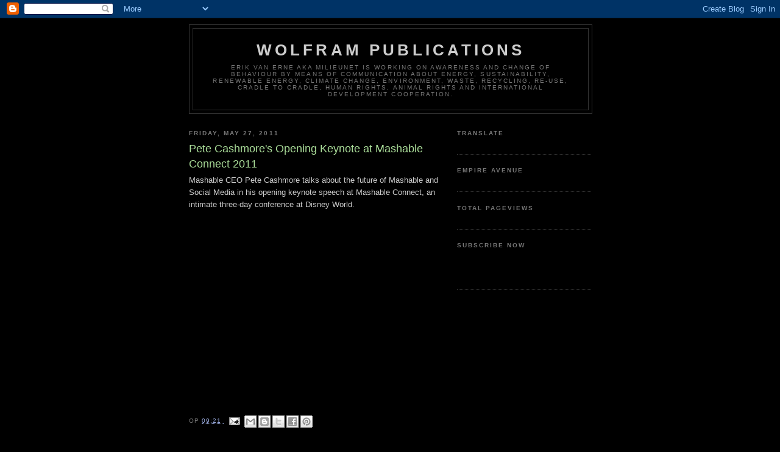

--- FILE ---
content_type: text/html; charset=UTF-8
request_url: https://wolfram-publications.blogspot.com/2011/05/pete-cashmores-opening-keynote-at.html
body_size: 22912
content:
<!DOCTYPE html>
<html dir='ltr' xmlns='http://www.w3.org/1999/xhtml' xmlns:b='http://www.google.com/2005/gml/b' xmlns:data='http://www.google.com/2005/gml/data' xmlns:expr='http://www.google.com/2005/gml/expr'>
<!-- <style> #sharebar {position:fixed; bottom:10%; margin-left:0px; float:left; border-radius:5px;-moz-border-radius:5px;-webkit-border-radius:5px;background-color:#000000;padding:0 0 2px 0;z-index:10;} #sharebar .sbutton {float:left;clear:both;margin:5px 5px 0 5px;} .fb_share_count_top {width:48px !important;} .fb_share_count_top, .fb_share_count_inner {-moz-border-radius:3px;-webkit-border-radius:3px;} .FBConnectButton_Small, .FBConnectButton_RTL_Small {width:49px !important; -moz-border-radius:3px;-webkit-border-radius:3px;} .FBConnectButton_Small .FBConnectButton_Text {padding:2px 2px 3px !important;-moz-border-radius:3px;-webkit-border-radius:3px;font-size:8px;} </style> <div title='Get this at wissamidrissi.com'> <div id='sharebar'> <div class='sbutton' id='fb'> <a href='http://www.facebook.com/sharer.php' name='fb_share' type='box_count'>Share</a><script src='http://static.ak.fbcdn.net/connect.php/js/FB.Share' type='text/javascript'/> </div> <div class='sbutton' id='rt'> <script src='http://tweetmeme.com/i/scripts/button.js' type='text/javascript'/> </div> <div class='sbutton' id='su'> <script src='http://www.stumbleupon.com/hostedbadge.php?s=5'/> </div> <div class='sbutton' id='digg'> <script src='http://widgets.digg.com/buttons.js' type='text/javascript'/> <a class='DiggThisButton DiggMedium'/> </div> <div class='sbutton' id='gb'> <a class='google-buzz-button' data-button-style='normal-count' href='http://www.google.com/buzz/post' title='post on google buzz'> <script src='http://www.google.com/buzz/api/button.js' type='text/javascript'/> </a> <br/><br/> <span style='font-size: 55%;'><a href='http://www.wissamidrissi.com/2010/09/sharebar-for-blogger-floating-left.html'>Get this</a></span> </div> </div> </div> -->
<head>
<link href='https://www.blogger.com/static/v1/widgets/2944754296-widget_css_bundle.css' rel='stylesheet' type='text/css'/>
<meta content='n_-mwCCSXLvePBug_mgW5iXCoTs' name='alexaVerifyID'/>
<meta content='text/html; charset=UTF-8' http-equiv='Content-Type'/>
<meta content='blogger' name='generator'/>
<link href='https://wolfram-publications.blogspot.com/favicon.ico' rel='icon' type='image/x-icon'/>
<link href='https://wolfram-publications.blogspot.com/2011/05/pete-cashmores-opening-keynote-at.html' rel='canonical'/>
<link rel="alternate" type="application/atom+xml" title="Wolfram Publications - Atom" href="https://wolfram-publications.blogspot.com/feeds/posts/default" />
<link rel="alternate" type="application/rss+xml" title="Wolfram Publications - RSS" href="https://wolfram-publications.blogspot.com/feeds/posts/default?alt=rss" />
<link rel="service.post" type="application/atom+xml" title="Wolfram Publications - Atom" href="https://www.blogger.com/feeds/3535373354596147482/posts/default" />

<link rel="alternate" type="application/atom+xml" title="Wolfram Publications - Atom" href="https://wolfram-publications.blogspot.com/feeds/8597040540474124061/comments/default" />
<!--Can't find substitution for tag [blog.ieCssRetrofitLinks]-->
<link href='https://i.ytimg.com/vi/j2KmdBPQP_U/hqdefault.jpg' rel='image_src'/>
<meta content='https://wolfram-publications.blogspot.com/2011/05/pete-cashmores-opening-keynote-at.html' property='og:url'/>
<meta content='Pete Cashmore&#39;s Opening Keynote at Mashable Connect 2011' property='og:title'/>
<meta content='Mashable CEO Pete Cashmore talks about the future of Mashable and Social Media in his opening keynote speech at Mashable Connect, an intimat...' property='og:description'/>
<meta content='https://lh3.googleusercontent.com/blogger_img_proxy/AEn0k_u-wpk5rtUcHB9cgvfC0gX9t5SqYB8aoG0SDz89XleRhqabXQHfF4SyNkCL2q_knIEo2M73M04-ct388fdSFJVrCx0ihKpsfrKgIVr81SQaJlfLCA=w1200-h630-n-k-no-nu' property='og:image'/>
<title>
Pete Cashmore's Opening Keynote at Mashable Connect 2011
        ~ 
        Wolfram Publications
</title>
<!-- Ga in de HTML van de sjabloon op zoek naar: <title><data:blog.pageTitle/></title> en vervang dit door: <b:if cond='data:blog.pageType == &quot;index&quot;'> <title><data:blog.title/></title> <b:else/> <title><data:blog.pageName/> ~ <data:blog.title/></title> </b:if> Wanneer je de blogtitel helemaal niet meer wilt zien bij de losse berichten kun je het niet vetgedrukte deel weglaten. -->
<script async='async' data-cfasync='false' src='//filamentapp.s3.amazonaws.com/aa8782a18635e7399fda2dc829adacb9.js' type='text/javascript'></script>
<style id='page-skin-1' type='text/css'><!--
/*
-----------------------------------------------
Blogger Template Style
Name:     Minima Black
Date:     26 Feb 2004
Updated by: Blogger Team
----------------------------------------------- */
/* Variable definitions
====================
<Variable name="bgcolor" description="Page Background Color"
type="color" default="#000">
<Variable name="textcolor" description="Text Color"
type="color" default="#ccc">
<Variable name="linkcolor" description="Link Color"
type="color" default="#9ad">
<Variable name="pagetitlecolor" description="Blog Title Color"
type="color" default="#ccc">
<Variable name="descriptioncolor" description="Blog Description Color"
type="color" default="#777">
<Variable name="titlecolor" description="Post Title Color"
type="color" default="#ad9">
<Variable name="bordercolor" description="Border Color"
type="color" default="#333">
<Variable name="sidebarcolor" description="Sidebar Title Color"
type="color" default="#777">
<Variable name="sidebartextcolor" description="Sidebar Text Color"
type="color" default="#999">
<Variable name="visitedlinkcolor" description="Visited Link Color"
type="color" default="#a7a">
<Variable name="bodyfont" description="Text Font"
type="font" default="normal normal 100% 'Trebuchet MS',Trebuchet,Verdana,Sans-serif">
<Variable name="headerfont" description="Sidebar Title Font"
type="font"
default="normal bold 78% 'Trebuchet MS',Trebuchet,Arial,Verdana,Sans-serif">
<Variable name="pagetitlefont" description="Blog Title Font"
type="font"
default="normal bold 200% 'Trebuchet MS',Trebuchet,Verdana,Sans-serif">
<Variable name="descriptionfont" description="Blog Description Font"
type="font"
default="normal normal 78% 'Trebuchet MS', Trebuchet, Verdana, Sans-serif">
<Variable name="postfooterfont" description="Post Footer Font"
type="font"
default="normal normal 78% 'Trebuchet MS', Trebuchet, Arial, Verdana, Sans-serif">
<Variable name="startSide" description="Start side in blog language"
type="automatic" default="left">
<Variable name="endSide" description="End side in blog language"
type="automatic" default="right">
*/
/* Use this with templates/template-twocol.html */
body {
background:#000000;
margin:0;
color:#cccccc;
font: x-small "Trebuchet MS", Trebuchet, Verdana, Sans-serif;
font-size/* */:/**/small;
font-size: /**/small;
text-align: center;
}
a:link {
color:#99aadd;
text-decoration:none;
}
a:visited {
color:#aa77aa;
text-decoration:none;
}
a:hover {
color:#aadd99;
text-decoration:underline;
}
a img {
border-width:0;
}
/* Header
-----------------------------------------------
*/
#header-wrapper {
width:660px;
margin:0 auto 10px;
border:1px solid #333333;
}
#header-inner {
background-position: center;
margin-left: auto;
margin-right: auto;
}
#header {
margin: 5px;
border: 1px solid #333333;
text-align: center;
color:#cccccc;
}
#header h1 {
margin:5px 5px 0;
padding:15px 20px .25em;
line-height:1.2em;
text-transform:uppercase;
letter-spacing:.2em;
font: normal bold 200% 'Trebuchet MS',Trebuchet,Verdana,Sans-serif;
}
#header a {
color:#cccccc;
text-decoration:none;
}
#header a:hover {
color:#cccccc;
}
#header .description {
margin:0 5px 5px;
padding:0 20px 15px;
max-width:700px;
text-transform:uppercase;
letter-spacing:.2em;
line-height: 1.4em;
font: normal normal 78% 'Trebuchet MS', Trebuchet, Verdana, Sans-serif;
color: #777777;
}
#header img {
margin-left: auto;
margin-right: auto;
}
/* Outer-Wrapper
----------------------------------------------- */
#outer-wrapper {
width: 660px;
margin:0 auto;
padding:10px;
text-align:left;
font: normal normal 100% 'Trebuchet MS',Trebuchet,Verdana,Sans-serif;
}
#main-wrapper {
width: 410px;
float: left;
word-wrap: break-word; /* fix for long text breaking sidebar float in IE */
overflow: hidden;     /* fix for long non-text content breaking IE sidebar float */
}
#sidebar-wrapper {
width: 220px;
float: right;
word-wrap: break-word; /* fix for long text breaking sidebar float in IE */
overflow: hidden;     /* fix for long non-text content breaking IE sidebar float */
}
/* Headings
----------------------------------------------- */
h2 {
margin:1.5em 0 .75em;
font:normal bold 78% 'Trebuchet MS',Trebuchet,Arial,Verdana,Sans-serif;
line-height: 1.4em;
text-transform:uppercase;
letter-spacing:.2em;
color:#777777;
}
/* Posts
-----------------------------------------------
*/
h2.date-header {
margin:1.5em 0 .5em;
}
.post {
margin:.5em 0 1.5em;
border-bottom:1px dotted #333333;
padding-bottom:1.5em;
}
.post h3 {
margin:.25em 0 0;
padding:0 0 4px;
font-size:140%;
font-weight:normal;
line-height:1.4em;
color:#aadd99;
}
.post h3 a, .post h3 a:visited, .post h3 strong {
display:block;
text-decoration:none;
color:#aadd99;
font-weight:bold;
}
.post h3 strong, .post h3 a:hover {
color:#cccccc;
}
.post-body {
margin:0 0 .75em;
line-height:1.6em;
}
.post-body blockquote {
line-height:1.3em;
}
.post-footer {
margin: .75em 0;
color:#777777;
text-transform:uppercase;
letter-spacing:.1em;
font: normal normal 78% 'Trebuchet MS', Trebuchet, Arial, Verdana, Sans-serif;
line-height: 1.4em;
}
.comment-link {
margin-left:.6em;
}
.post img, table.tr-caption-container {
padding:4px;
border:1px solid #333333;
}
.tr-caption-container img {
border: none;
padding: 0;
}
.post blockquote {
margin:1em 20px;
}
.post blockquote p {
margin:.75em 0;
}
/* Comments
----------------------------------------------- */
#comments h4 {
margin:1em 0;
font-weight: bold;
line-height: 1.4em;
text-transform:uppercase;
letter-spacing:.2em;
color: #777777;
}
#comments-block {
margin:1em 0 1.5em;
line-height:1.6em;
}
#comments-block .comment-author {
margin:.5em 0;
}
#comments-block .comment-body {
margin:.25em 0 0;
}
#comments-block .comment-footer {
margin:-.25em 0 2em;
line-height: 1.4em;
text-transform:uppercase;
letter-spacing:.1em;
}
#comments-block .comment-body p {
margin:0 0 .75em;
}
.deleted-comment {
font-style:italic;
color:gray;
}
.feed-links {
clear: both;
line-height: 2.5em;
}
#blog-pager-newer-link {
float: left;
}
#blog-pager-older-link {
float: right;
}
#blog-pager {
text-align: center;
}
/* Sidebar Content
----------------------------------------------- */
.sidebar {
color: #999999;
line-height: 1.5em;
}
.sidebar ul {
list-style:none;
margin:0 0 0;
padding:0 0 0;
}
.sidebar li {
margin:0;
padding-top:0;
padding-right:0;
padding-bottom:.25em;
padding-left:15px;
text-indent:-15px;
line-height:1.5em;
}
.sidebar .widget, .main .widget {
border-bottom:1px dotted #333333;
margin:0 0 1.5em;
padding:0 0 1.5em;
}
.main .Blog {
border-bottom-width: 0;
}
/* Profile
----------------------------------------------- */
.profile-img {
float: left;
margin-top: 0;
margin-right: 5px;
margin-bottom: 5px;
margin-left: 0;
padding: 4px;
border: 1px solid #333333;
}
.profile-data {
margin:0;
text-transform:uppercase;
letter-spacing:.1em;
font: normal normal 78% 'Trebuchet MS', Trebuchet, Arial, Verdana, Sans-serif;
color: #777777;
font-weight: bold;
line-height: 1.6em;
}
.profile-datablock {
margin:.5em 0 .5em;
}
.profile-textblock {
margin: 0.5em 0;
line-height: 1.6em;
}
.profile-link {
font: normal normal 78% 'Trebuchet MS', Trebuchet, Arial, Verdana, Sans-serif;
text-transform: uppercase;
letter-spacing: .1em;
}
/* Footer
----------------------------------------------- */
#footer {
width:660px;
clear:both;
margin:0 auto;
padding-top:15px;
line-height: 1.6em;
text-transform:uppercase;
letter-spacing:.1em;
text-align: center;
}

--></style>
<link href='https://www.blogger.com/dyn-css/authorization.css?targetBlogID=3535373354596147482&amp;zx=5e81608e-1840-4198-b77c-7453bc246e8f' media='none' onload='if(media!=&#39;all&#39;)media=&#39;all&#39;' rel='stylesheet'/><noscript><link href='https://www.blogger.com/dyn-css/authorization.css?targetBlogID=3535373354596147482&amp;zx=5e81608e-1840-4198-b77c-7453bc246e8f' rel='stylesheet'/></noscript>
<meta name='google-adsense-platform-account' content='ca-host-pub-1556223355139109'/>
<meta name='google-adsense-platform-domain' content='blogspot.com'/>

<!-- data-ad-client=ca-pub-1373830308765288 -->

</head>
<body>
<div class='navbar section' id='navbar'><div class='widget Navbar' data-version='1' id='Navbar1'><script type="text/javascript">
    function setAttributeOnload(object, attribute, val) {
      if(window.addEventListener) {
        window.addEventListener('load',
          function(){ object[attribute] = val; }, false);
      } else {
        window.attachEvent('onload', function(){ object[attribute] = val; });
      }
    }
  </script>
<div id="navbar-iframe-container"></div>
<script type="text/javascript" src="https://apis.google.com/js/platform.js"></script>
<script type="text/javascript">
      gapi.load("gapi.iframes:gapi.iframes.style.bubble", function() {
        if (gapi.iframes && gapi.iframes.getContext) {
          gapi.iframes.getContext().openChild({
              url: 'https://www.blogger.com/navbar/3535373354596147482?po\x3d8597040540474124061\x26origin\x3dhttps://wolfram-publications.blogspot.com',
              where: document.getElementById("navbar-iframe-container"),
              id: "navbar-iframe"
          });
        }
      });
    </script><script type="text/javascript">
(function() {
var script = document.createElement('script');
script.type = 'text/javascript';
script.src = '//pagead2.googlesyndication.com/pagead/js/google_top_exp.js';
var head = document.getElementsByTagName('head')[0];
if (head) {
head.appendChild(script);
}})();
</script>
</div></div>
<div id='outer-wrapper'>
<div id='wrap2'>
<!-- skip links for text browsers -->
<span id='skiplinks' style='display:none;'>
<a href='#main'>
            skip to main 
          </a>
          |
          <a href='#sidebar'>
            skip to sidebar
          </a>
</span>
<div id='header-wrapper'>
<div class='header section' id='header'><div class='widget Header' data-version='1' id='Header1'>
<div id='header-inner'>
<div class='titlewrapper'>
<h1 class='title'>
<a href='https://wolfram-publications.blogspot.com/'>
Wolfram Publications
</a>
</h1>
</div>
<div class='descriptionwrapper'>
<p class='description'>
<span>
Erik van Erne aka Milieunet is working on awareness and change of behaviour by means of communication about energy, sustainability, renewable energy, climate change, environment, waste, recycling, re-use, cradle to cradle, human rights, animal rights and international development cooperation.
</span>
</p>
</div>
</div>
</div></div>
</div>
<div id='content-wrapper'>
<div id='crosscol-wrapper' style='text-align:center'>
<div class='crosscol no-items section' id='crosscol'></div>
</div>
<div id='main-wrapper'>
<div class='main section' id='main'><div class='widget Blog' data-version='1' id='Blog1'>
<div class='blog-posts hfeed'>
<!--Can't find substitution for tag [defaultAdStart]-->

                          <div class="date-outer">
                        
<h2 class='date-header'>
<span>
Friday, May 27, 2011
</span>
</h2>

                          <div class="date-posts">
                        
<div class='post-outer'>
<div class='post hentry'>
<a name='8597040540474124061'></a>
<h3 class='post-title entry-title'>
Pete Cashmore's Opening Keynote at Mashable Connect 2011
</h3>
<div class='post-header'>
<div class='post-header-line-1'></div>
</div>
<div class='post-body entry-content'>
Mashable CEO Pete Cashmore talks about the future of Mashable and Social Media in his opening keynote speech at Mashable Connect, an intimate three-day conference at Disney World. <br /><br /><iframe width="480" height="295" src="//www.youtube.com/embed/j2KmdBPQP_U?fs=1" frameborder="0" allowfullscreen=""></iframe>
<div style='clear: both;'></div>
</div>
<div class='post-footer'>
<div class='post-footer-line post-footer-line-1'>
<span class='post-timestamp'>
op
<a class='timestamp-link' href='https://wolfram-publications.blogspot.com/2011/05/pete-cashmores-opening-keynote-at.html' rel='bookmark' title='permanent link'>
<abbr class='published' title='2011-05-27T09:21:00+02:00'>
09:21
</abbr>
</a>
</span>
<span class='post-comment-link'>
</span>
<span class='post-icons'>
<span class='item-action'>
<a href='https://www.blogger.com/email-post/3535373354596147482/8597040540474124061' title='Email Post'>
<img alt="" class="icon-action" height="13" src="//img1.blogblog.com/img/icon18_email.gif" width="18">
</a>
</span>
<span class='item-control blog-admin pid-1619627897'>
<a href='https://www.blogger.com/post-edit.g?blogID=3535373354596147482&postID=8597040540474124061&from=pencil' title='Edit Post'>
<img alt="" class="icon-action" height="18" src="//img2.blogblog.com/img/icon18_edit_allbkg.gif" width="18">
</a>
</span>
</span>
<div class='post-share-buttons'>
<a class='goog-inline-block share-button sb-email' href='https://www.blogger.com/share-post.g?blogID=3535373354596147482&postID=8597040540474124061&target=email' target='_blank' title='Email This'>
<span class='share-button-link-text'>
Email This
</span>
</a>
<a class='goog-inline-block share-button sb-blog' href='https://www.blogger.com/share-post.g?blogID=3535373354596147482&postID=8597040540474124061&target=blog' onclick='window.open(this.href, "_blank", "height=270,width=475"); return false;' target='_blank' title='BlogThis!'>
<span class='share-button-link-text'>
BlogThis!
</span>
</a>
<a class='goog-inline-block share-button sb-twitter' href='https://www.blogger.com/share-post.g?blogID=3535373354596147482&postID=8597040540474124061&target=twitter' target='_blank' title='Share to X'>
<span class='share-button-link-text'>
Share to X
</span>
</a>
<a class='goog-inline-block share-button sb-facebook' href='https://www.blogger.com/share-post.g?blogID=3535373354596147482&postID=8597040540474124061&target=facebook' onclick='window.open(this.href, "_blank", "height=430,width=640"); return false;' target='_blank' title='Share to Facebook'>
<span class='share-button-link-text'>
Share to Facebook
</span>
</a>
<a class='goog-inline-block share-button sb-pinterest' href='https://www.blogger.com/share-post.g?blogID=3535373354596147482&postID=8597040540474124061&target=pinterest' target='_blank' title='Share to Pinterest'>
<span class='share-button-link-text'>
Share to Pinterest
</span>
</a>
</div>
</div>
<div class='post-footer-line post-footer-line-2'>
<span class='post-labels'>
</span>
</div>
<div class='post-footer-line post-footer-line-3'></div>
</div>
</div>
<div class='comments' id='comments'>
<a name='comments'></a>
<h4>
No comments
                        :
                      </h4>
<div id='Blog1_comments-block-wrapper'>
<dl class='avatar-comment-indent' id='comments-block'>
</dl>
</div>
<p class='comment-footer'>
<a href='https://www.blogger.com/comment/fullpage/post/3535373354596147482/8597040540474124061' onclick=''>
Post a Comment
</a>
</p>
<div id='backlinks-container'>
<div id='Blog1_backlinks-container'>
</div>
</div>
</div>
</div>
<!--Can't find substitution for tag [defaultAdEnd]-->
<div class='inline-ad'>
<script type="text/javascript">
    google_ad_client = "ca-pub-1373830308765288";
    google_ad_host = "ca-host-pub-1556223355139109";
    google_ad_host_channel = "L0007";
    google_ad_slot = "2532655652";
    google_ad_width = 234;
    google_ad_height = 60;
</script>
<!-- wolfram-publications_main_Blog1_234x60_as -->
<script type="text/javascript"
src="//pagead2.googlesyndication.com/pagead/show_ads.js">
</script>
</div>
<!--Can't find substitution for tag [adStart]-->

                        </div></div>
                      
<!--Can't find substitution for tag [adEnd]-->
</div>
<div class='blog-pager' id='blog-pager'>
<span id='blog-pager-newer-link'>
<a class='blog-pager-newer-link' href='https://wolfram-publications.blogspot.com/2011/05/smart-grid-application-virtual-power.html' id='Blog1_blog-pager-newer-link' title='Newer Post'>
Newer Post
</a>
</span>
<span id='blog-pager-older-link'>
<a class='blog-pager-older-link' href='https://wolfram-publications.blogspot.com/2011/05/trailer-taste-waste.html' id='Blog1_blog-pager-older-link' title='Older Post'>
Older Post
</a>
</span>
<a class='home-link' href='https://wolfram-publications.blogspot.com/'>
Home
</a>
</div>
<div class='clear'></div>
<div class='post-feeds'>
<div class='feed-links'>
Subscribe to:
<a class='feed-link' href='https://wolfram-publications.blogspot.com/feeds/8597040540474124061/comments/default' target='_blank' type='application/atom+xml'>
Post Comments
                        (
                        Atom
                        )
                      </a>
</div>
</div>
</div><div class='widget PopularPosts' data-version='1' id='PopularPosts2'>
<h2>
Popular Posts Last Week
</h2>
<div class='widget-content popular-posts'>
<ul>
<li>
<div class='item-content'>
<div class='item-thumbnail'>
<a href='https://wolfram-publications.blogspot.com/2011/10/polar-bear-and-melting-sea-ice-dont-add.html' target='_blank'>
<img alt='' border='0' height='72' src='https://lh3.googleusercontent.com/blogger_img_proxy/AEn0k_tY_kON3Ui9WeKS1X7AX4Pel0QjwWcgAFv67Cp66016b-4E7IOKucHOJ-wm5A7-gAtdSbLh1BMbzUVQHs5rhaO3LcvW0xjSBuiUQ09dvD4kBuw' width='72'/>
</a>
</div>
<div class='item-title'>
<a href='https://wolfram-publications.blogspot.com/2011/10/polar-bear-and-melting-sea-ice-dont-add.html'>
Polar Bear and Melting Sea Ice Don't Add Up
</a>
</div>
<div class='item-snippet'>
National Wildlife Federation Naturalist David Mizejewski explores the relationship between sea ice and polar bears. As continued global warm...
</div>
</div>
<div style='clear: both;'></div>
</li>
<li>
<div class='item-content'>
<div class='item-title'>
<a href='https://wolfram-publications.blogspot.com/2010/08/in-new-orleans-recovering-from-post.html'>
In New Orleans: Recovering From a Post-Katrina 'Brain Drain' : News : Breaking : Climate Central
</a>
</div>
<div class='item-snippet'>
In New Orleans: Recovering From a Post-Katrina &#39;Brain Drain&#39; : News : Breaking : Climate Central
</div>
</div>
<div style='clear: both;'></div>
</li>
<li>
<div class='item-content'>
<div class='item-thumbnail'>
<a href='https://wolfram-publications.blogspot.com/2011/09/new-york-city-mayors-laud-post-911.html' target='_blank'>
<img alt='' border='0' height='72' src='https://lh3.googleusercontent.com/blogger_img_proxy/AEn0k_stIcmJIl87Km1PpHaWihGfuU1159HodR4DrAnchG8CJwqeJJ3iZsBxsas5SnYUu6Sk1UwyGRCuhn0E1KJnjnb3lQ2IfnRlrY8I53cTiDr5l0U' width='72'/>
</a>
</div>
<div class='item-title'>
<a href='https://wolfram-publications.blogspot.com/2011/09/new-york-city-mayors-laud-post-911.html'>
New York City Mayors laud post-9/11 economy
</a>
</div>
<div class='item-snippet'>
New York City&#39;s current and former mayors highlight the revitalization of lower Manhattan in the days leading up to the 10th anniversary...
</div>
</div>
<div style='clear: both;'></div>
</li>
<li>
<div class='item-content'>
<div class='item-title'>
<a href='https://wolfram-publications.blogspot.com/2011/02/china-plans-to-make-million-electric.html'>
China plans to make a million electric vehicles a year by 2015
</a>
</div>
<div class='item-snippet'>
China is aiming to put more than a million electric vehicles onto the road each year by 2015, according to the state-run People&#39;s Daily....
</div>
</div>
<div style='clear: both;'></div>
</li>
<li>
<div class='item-content'>
<div class='item-title'>
<a href='https://wolfram-publications.blogspot.com/2011/02/offshore-wind-china-2011.html'>
Offshore Wind China 2011
</a>
</div>
<div class='item-snippet'>
Offshore Wind China 2011 is to be unveiled June 15-17, 2011 with a brand new level at Shanghai New International Expo Center. The offshore w...
</div>
</div>
<div style='clear: both;'></div>
</li>
<li>
<div class='item-content'>
<div class='item-thumbnail'>
<a href='https://wolfram-publications.blogspot.com/2008/04/grootste-boekenmarkt-van-de-wereld-in.html' target='_blank'>
<img alt='' border='0' height='72' src='https://blogger.googleusercontent.com/img/b/R29vZ2xl/AVvXsEgIALL-zcLcX1bh7zgP8u1PKlPSbzRmxcfIIotz2BoMy2oSbWyndZS_a1Xg11nwWH2-TkmDnuihVKapdRVrmLQD4QtyM17IVVPAimoQt_N7Zix6gExHUx65ayDIO4j8vB4Z6zm9MHcKA844/s72-c/awbs_nl_mo.gif' width='72'/>
</a>
</div>
<div class='item-title'>
<a href='https://wolfram-publications.blogspot.com/2008/04/grootste-boekenmarkt-van-de-wereld-in.html'>
Grootste Boekenmarkt van de Wereld in Amsterdam !
</a>
</div>
<div class='item-snippet'>
Het oude stadshart van Amsterdam is de locatie voor de grootste boekenmarkt van de wereld. Maar liefst 1000 kramen met boeken slingeren door...
</div>
</div>
<div style='clear: both;'></div>
</li>
<li>
<div class='item-content'>
<div class='item-title'>
<a href='https://wolfram-publications.blogspot.com/2010/08/humane-society-silicon-valley-solar.html'>
Humane Society Silicon Valley: A Solar Powered Green Animal Shelter
</a>
</div>
<div class='item-snippet'>
Humane Society Silicon Valley: A Solar Powered Green Animal Shelter
</div>
</div>
<div style='clear: both;'></div>
</li>
<li>
<div class='item-content'>
<div class='item-title'>
<a href='https://wolfram-publications.blogspot.com/2018/09/de-zomer-van-2018-t-is-weer-voorbij-die.html'>
De Zomer Van 2018: &#8216;T Is Weer Voorbij Die Mooie Zomer by Gerard Cox
</a>
</div>
<div class='item-snippet'>
Zo, het zit erop. De zomer van 2018 is voorbij. Gisteren nog een mooie nazomerse dag en dat is het dan voor dit jaar. Met in De Bilt een gem...
</div>
</div>
<div style='clear: both;'></div>
</li>
<li>
<div class='item-content'>
<div class='item-title'>
<a href='https://wolfram-publications.blogspot.com/2018/09/ikea-gaat-alle-dieselvrachtwagens-in.html'>
IKEA Gaat Alle Dieselvrachtwagens in Amsterdam Vervangen Door Elektrische Vrachtwagens
</a>
</div>
<div class='item-snippet'>
IKEA gaat in Amsterdam alle dieselvrachtwagens vervangen door elektrische vrachtwagens. In 2020 moet een en ander zijn afgerond.&#160; Alle bezor...
</div>
</div>
<div style='clear: both;'></div>
</li>
<li>
<div class='item-content'>
<div class='item-title'>
<a href='https://wolfram-publications.blogspot.com/2020/09/winkelcentrum-dorperweerth-julianadorp.html'>
Winkelcentrum Dorperweerth Julianadorp Levert Duurzame Energie Voor 40 Eensgezinswoningen
</a>
</div>
<div class='item-snippet'>
Winkelcentrum Dorperweerth in Julianadorp is onlangs gerenoveerd en levert sindsdien een bijdrage aan de duurzame opwekking van energie in J...
</div>
</div>
<div style='clear: both;'></div>
</li>
</ul>
<div class='clear'></div>
</div>
</div><div class='widget PopularPosts' data-version='1' id='PopularPosts3'>
<h2>
Popular Posts This Month
</h2>
<div class='widget-content popular-posts'>
<ul>
<li>
<div class='item-content'>
<div class='item-title'>
<a href='https://wolfram-publications.blogspot.com/2010/08/in-new-orleans-recovering-from-post.html'>
In New Orleans: Recovering From a Post-Katrina 'Brain Drain' : News : Breaking : Climate Central
</a>
</div>
<div class='item-snippet'>
In New Orleans: Recovering From a Post-Katrina &#39;Brain Drain&#39; : News : Breaking : Climate Central
</div>
</div>
<div style='clear: both;'></div>
</li>
<li>
<div class='item-content'>
<div class='item-thumbnail'>
<a href='https://wolfram-publications.blogspot.com/2011/09/new-york-city-mayors-laud-post-911.html' target='_blank'>
<img alt='' border='0' height='72' src='https://lh3.googleusercontent.com/blogger_img_proxy/AEn0k_stIcmJIl87Km1PpHaWihGfuU1159HodR4DrAnchG8CJwqeJJ3iZsBxsas5SnYUu6Sk1UwyGRCuhn0E1KJnjnb3lQ2IfnRlrY8I53cTiDr5l0U' width='72'/>
</a>
</div>
<div class='item-title'>
<a href='https://wolfram-publications.blogspot.com/2011/09/new-york-city-mayors-laud-post-911.html'>
New York City Mayors laud post-9/11 economy
</a>
</div>
<div class='item-snippet'>
New York City&#39;s current and former mayors highlight the revitalization of lower Manhattan in the days leading up to the 10th anniversary...
</div>
</div>
<div style='clear: both;'></div>
</li>
<li>
<div class='item-content'>
<div class='item-thumbnail'>
<a href='https://wolfram-publications.blogspot.com/2011/10/polar-bear-and-melting-sea-ice-dont-add.html' target='_blank'>
<img alt='' border='0' height='72' src='https://lh3.googleusercontent.com/blogger_img_proxy/AEn0k_tY_kON3Ui9WeKS1X7AX4Pel0QjwWcgAFv67Cp66016b-4E7IOKucHOJ-wm5A7-gAtdSbLh1BMbzUVQHs5rhaO3LcvW0xjSBuiUQ09dvD4kBuw' width='72'/>
</a>
</div>
<div class='item-title'>
<a href='https://wolfram-publications.blogspot.com/2011/10/polar-bear-and-melting-sea-ice-dont-add.html'>
Polar Bear and Melting Sea Ice Don't Add Up
</a>
</div>
<div class='item-snippet'>
National Wildlife Federation Naturalist David Mizejewski explores the relationship between sea ice and polar bears. As continued global warm...
</div>
</div>
<div style='clear: both;'></div>
</li>
<li>
<div class='item-content'>
<div class='item-title'>
<a href='https://wolfram-publications.blogspot.com/2021/10/list-of-noteworthy-electric-vehicles-in.html'>
List of Noteworthy Electric Vehicles in 2022: Release Dates, Range and Prices
</a>
</div>
<div class='item-snippet'>
Just like we promised, this is the second volume of our mini series about all-new electric cars that were presented throughout the internati...
</div>
</div>
<div style='clear: both;'></div>
</li>
<li>
<div class='item-content'>
<div class='item-title'>
<a href='https://wolfram-publications.blogspot.com/2010/10/renewable-energy-focus-environmental.html'>
Renewable Energy Focus - Environmental champion Hermann Scheer dies
</a>
</div>
<div class='item-snippet'>
Renewable Energy Focus - Environmental champion Hermann Scheer dies One of Germany&#39;s most outspoken environmental politicians has died, ...
</div>
</div>
<div style='clear: both;'></div>
</li>
<li>
<div class='item-content'>
<div class='item-thumbnail'>
<a href='https://wolfram-publications.blogspot.com/2011/03/100-renewable-energy-in-australia-in.html' target='_blank'>
<img alt='' border='0' height='72' src='https://lh3.googleusercontent.com/blogger_img_proxy/AEn0k_v5_WHzXRqCJrXEWcwaBfi3aTspJwjvUpn0E7eh8r3ihSnsPGJPi08Qr_Fbg3-0n3O48mqROtmeVwCGiihEdd4Yjj9dVULeQsh-sGamejO49Ig' width='72'/>
</a>
</div>
<div class='item-title'>
<a href='https://wolfram-publications.blogspot.com/2011/03/100-renewable-energy-in-australia-in.html'>
The Zero Carbo Australia 2020 Plan: 100% renewable energy in Australia in only 10 years
</a>
</div>
<div class='item-snippet'>
Melbourne University has released a 194 page blueprint for how to convert all Australia&#39;s existing power generation to 100% renewable in...
</div>
</div>
<div style='clear: both;'></div>
</li>
<li>
<div class='item-content'>
<div class='item-thumbnail'>
<a href='https://wolfram-publications.blogspot.com/2011/09/tedxflanders-2011-kite-wind-energy.html' target='_blank'>
<img alt='' border='0' height='72' src='https://lh3.googleusercontent.com/blogger_img_proxy/AEn0k_sORhpiq3EeSPICwzVledFTqkvZJlc2hUYhhkJ6OmCbGmaJuU09mZmbvXOjWWONWGVOc20EAYuQ6ILNqUg61TibhwMYi4kOAJgcmLLzTusygw' width='72'/>
</a>
</div>
<div class='item-title'>
<a href='https://wolfram-publications.blogspot.com/2011/09/tedxflanders-2011-kite-wind-energy.html'>
TEDxFlanders 2011: Kite Wind Energy Researcher by Reinhart Paelinck
</a>
</div>
<div class='item-snippet'>
Following the disaster in Fukushima, the world is more than ever focused on finding durable alternatives to both fossil fuels and nuclear po...
</div>
</div>
<div style='clear: both;'></div>
</li>
<li>
<div class='item-content'>
<div class='item-title'>
<a href='https://wolfram-publications.blogspot.com/2010/09/list-of-nine-solar-thermal-projects.html'>
List of Nine Solar Thermal Projects that bring Green Jobs and Clean Energy to California &#171; Solar Thermal Magazine
</a>
</div>
<div class='item-snippet'>
List of Nine Solar Thermal Projects that bring Green Jobs and Clean Energy to California &#171; Solar Thermal Magazine The California Energy Comm...
</div>
</div>
<div style='clear: both;'></div>
</li>
<li>
<div class='item-content'>
<div class='item-title'>
<a href='https://wolfram-publications.blogspot.com/2010/09/new-eilat-eilot-clean-tech-center-may.html'>
New Eilat-Eilot Clean Tech Center May Boost Solar And Wind Energy Projects | Green Prophet
</a>
</div>
<div class='item-snippet'>
New Eilat-Eilot Clean Tech Center May Boost Solar And Wind Energy Projects | Green Prophet
</div>
</div>
<div style='clear: both;'></div>
</li>
<li>
<div class='item-content'>
<div class='item-title'>
<a href='https://wolfram-publications.blogspot.com/2010/10/climate-change-news-argentina-protects.html'>
Climate Change News: Argentina protects its glaciers by law
</a>
</div>
<div class='item-snippet'>
Climate Change News: Argentina protects its glaciers by law Argentina enacted a new law that protects the country&#39;s glaciers, in a globa...
</div>
</div>
<div style='clear: both;'></div>
</li>
</ul>
<div class='clear'></div>
</div>
</div><div class='widget PopularPosts' data-version='1' id='PopularPosts1'>
<h2>
Popular Posts All Time
</h2>
<div class='widget-content popular-posts'>
<ul>
<li>
<div class='item-content'>
<div class='item-thumbnail'>
<a href='https://wolfram-publications.blogspot.com/2011/10/polar-bear-and-melting-sea-ice-dont-add.html' target='_blank'>
<img alt='' border='0' height='72' src='https://lh3.googleusercontent.com/blogger_img_proxy/AEn0k_tY_kON3Ui9WeKS1X7AX4Pel0QjwWcgAFv67Cp66016b-4E7IOKucHOJ-wm5A7-gAtdSbLh1BMbzUVQHs5rhaO3LcvW0xjSBuiUQ09dvD4kBuw' width='72'/>
</a>
</div>
<div class='item-title'>
<a href='https://wolfram-publications.blogspot.com/2011/10/polar-bear-and-melting-sea-ice-dont-add.html'>
Polar Bear and Melting Sea Ice Don't Add Up
</a>
</div>
<div class='item-snippet'>
National Wildlife Federation Naturalist David Mizejewski explores the relationship between sea ice and polar bears. As continued global warm...
</div>
</div>
<div style='clear: both;'></div>
</li>
<li>
<div class='item-content'>
<div class='item-thumbnail'>
<a href='https://wolfram-publications.blogspot.com/2011/09/new-york-city-mayors-laud-post-911.html' target='_blank'>
<img alt='' border='0' height='72' src='https://lh3.googleusercontent.com/blogger_img_proxy/AEn0k_stIcmJIl87Km1PpHaWihGfuU1159HodR4DrAnchG8CJwqeJJ3iZsBxsas5SnYUu6Sk1UwyGRCuhn0E1KJnjnb3lQ2IfnRlrY8I53cTiDr5l0U' width='72'/>
</a>
</div>
<div class='item-title'>
<a href='https://wolfram-publications.blogspot.com/2011/09/new-york-city-mayors-laud-post-911.html'>
New York City Mayors laud post-9/11 economy
</a>
</div>
<div class='item-snippet'>
New York City&#39;s current and former mayors highlight the revitalization of lower Manhattan in the days leading up to the 10th anniversary...
</div>
</div>
<div style='clear: both;'></div>
</li>
<li>
<div class='item-content'>
<div class='item-thumbnail'>
<a href='https://wolfram-publications.blogspot.com/2008/04/50-easy-ways-to-help-planet.html' target='_blank'>
<img alt='' border='0' height='72' src='https://blogger.googleusercontent.com/img/b/R29vZ2xl/AVvXsEhojaQbyzhPwfJuTxcCmh8Rmn7KDijDtZ3FrCbZ8JodBTsoK-SpDERrbon4U6xTRGp-R6HQV-xxexWqyOVwxOEzBP_w_j_M2g5dbooIG6_mlm3vOk_puO1MWSDjv8YewjhJzhgpwBF4tmNz/s72-c/50+Ways+to+Help+the+Planet.JPG' width='72'/>
</a>
</div>
<div class='item-title'>
<a href='https://wolfram-publications.blogspot.com/2008/04/50-easy-ways-to-help-planet.html'>
50 Easy Ways to Help the Planet !
</a>
</div>
<div class='item-snippet'>
Leuk idee om de aandacht op een bedrijf te vestigen. Wire &amp; Twine maakte een op zich mooi overzicht van 50 manieren waarmee ze u willen ...
</div>
</div>
<div style='clear: both;'></div>
</li>
<li>
<div class='item-content'>
<div class='item-title'>
<a href='https://wolfram-publications.blogspot.com/2010/08/in-new-orleans-recovering-from-post.html'>
In New Orleans: Recovering From a Post-Katrina 'Brain Drain' : News : Breaking : Climate Central
</a>
</div>
<div class='item-snippet'>
In New Orleans: Recovering From a Post-Katrina &#39;Brain Drain&#39; : News : Breaking : Climate Central
</div>
</div>
<div style='clear: both;'></div>
</li>
<li>
<div class='item-content'>
<div class='item-title'>
<a href='https://wolfram-publications.blogspot.com/2018/09/greenwheels-en-ns-lanceren-de.html'>
Greenwheels en NS Lanceren De Elektrische Auto: De Elektrische Volkswagen E-Golf
</a>
</div>
<div class='item-snippet'>
NS en Greenwheels lanceren samen de eerste twee Volkswagen e-Golfs. De elektrische deelauto&#8217;s zijn vanaf donderdag 13 september te vinden bi...
</div>
</div>
<div style='clear: both;'></div>
</li>
<li>
<div class='item-content'>
<div class='item-thumbnail'>
<a href='https://wolfram-publications.blogspot.com/2011/07/un-forum-on-youth-opens-amid-calls-for.html' target='_blank'>
<img alt='' border='0' height='72' src='https://lh3.googleusercontent.com/blogger_img_proxy/AEn0k_tdAhbCpp2t4UmlhAQ1TUq5TQDUwbY8Az4OfR-fen5yXxYUgrbXIGELqY7pSo7V6red_403PKlPO0AMHQ3zMlpuyfZnbhd4VcQvDfVPYfVnIbQ' width='72'/>
</a>
</div>
<div class='item-title'>
<a href='https://wolfram-publications.blogspot.com/2011/07/un-forum-on-youth-opens-amid-calls-for.html'>
UN forum on youth opens amid calls for improved dialogue, mutual understanding
</a>
</div>
<div class='item-snippet'>
Hundreds of young people converged on the United Nations in New York today as the General Assembly kicked off a high-level meeting devoted t...
</div>
</div>
<div style='clear: both;'></div>
</li>
<li>
<div class='item-content'>
<div class='item-thumbnail'>
<a href='https://wolfram-publications.blogspot.com/2011/09/ibm-think-forum-risks-and-opportunities.html' target='_blank'>
<img alt='' border='0' height='72' src='https://lh3.googleusercontent.com/blogger_img_proxy/AEn0k_uuVR8c_z_b63k9gXBil6PXq3SVe9P5l04sUUUZbg5mpFMqHB9a3U1UfCl2kn4qdXMVWD9rzOtpZnJGS9J51jWBTHs_EHGVXuEbuVrajuk0GnU' width='72'/>
</a>
</div>
<div class='item-title'>
<a href='https://wolfram-publications.blogspot.com/2011/09/ibm-think-forum-risks-and-opportunities.html'>
IBM THINK Forum: The risks, and opportunities of a network world by Joshua Cooper Ramo
</a>
</div>
<div class='item-snippet'>
At IBM&#39;s THINK Forum in NYC, Joshua Cooper Ramo, Managing Director, Kissinger Associates comments on not letting the risks of a networke...
</div>
</div>
<div style='clear: both;'></div>
</li>
<li>
<div class='item-content'>
<div class='item-thumbnail'>
<a href='https://wolfram-publications.blogspot.com/2011/09/un-forum-seeks-ways-to-improve-lives-of.html' target='_blank'>
<img alt='' border='0' height='72' src='https://lh3.googleusercontent.com/blogger_img_proxy/AEn0k_vojagKnrYCYtLxSXxMd_s8uwuJ1MMz-fyvosUTo1HWkNQpVTNZSsioMe0xhVVSvhTe4Uwk8ey2N8vQAhYsuSNHyV8_vzNz9bgYk0EXRZN9_6s' width='72'/>
</a>
</div>
<div class='item-title'>
<a href='https://wolfram-publications.blogspot.com/2011/09/un-forum-seeks-ways-to-improve-lives-of.html'>
UN forum seeks ways to improve lives of persons with disabilities
</a>
</div>
<div class='item-snippet'>
Persons with disabilities must enjoy full human rights and fundamental freedoms and enabling them to do so benefits society as a whole, Depu...
</div>
</div>
<div style='clear: both;'></div>
</li>
<li>
<div class='item-content'>
<div class='item-thumbnail'>
<a href='https://wolfram-publications.blogspot.com/2011/07/beyond-2012-evolving-perspectives-on.html' target='_blank'>
<img alt='' border='0' height='72' src='https://lh3.googleusercontent.com/blogger_img_proxy/AEn0k_toFOmPdLTa2VU9CjWnhaTa_ptp1b2s4ERLXIv9kDNBHpAmI1AKp_4gk6WNBc80zKVMesrpD_XqePBs6dd-GNrOIkl_9hRdPmvz-HF3a_R1kSQ' width='72'/>
</a>
</div>
<div class='item-title'>
<a href='https://wolfram-publications.blogspot.com/2011/07/beyond-2012-evolving-perspectives-on.html'>
Beyond 2012: Evolving Perspectives On the Next Age Full Length Feature
</a>
</div>
<div class='item-snippet'>
Never before has a time in history been so significant to so many cultures, religions, scientists and governments. Beyond 2012 looks past th...
</div>
</div>
<div style='clear: both;'></div>
</li>
<li>
<div class='item-content'>
<div class='item-thumbnail'>
<a href='https://wolfram-publications.blogspot.com/2011/10/ibm-think-forum-making-world-work.html' target='_blank'>
<img alt='' border='0' height='72' src='https://lh3.googleusercontent.com/blogger_img_proxy/AEn0k_uL4jE8Zb-aL0y-dUtdIl4HVN2ADMoece68f8qXCrvKRJTfPAXjgeQlqEzyG-fM8fWQHPIy39nWhrRPa4eeh-FNvIqFPSe5g-cFIM656EA2Klw' width='72'/>
</a>
</div>
<div class='item-title'>
<a href='https://wolfram-publications.blogspot.com/2011/10/ibm-think-forum-making-world-work.html'>
IBM THINK Forum: Making the World Work Better by Bridget van Kralingen
</a>
</div>
<div class='item-snippet'>
Bridget van Kralingen, General Manager, IBM North America discusses Making the World Work Better at the IBM THINK Forum
</div>
</div>
<div style='clear: both;'></div>
</li>
</ul>
<div class='clear'></div>
</div>
</div></div>
</div>
<div id='sidebar-wrapper'>
<div class='sidebar section' id='sidebar'><div class='widget Translate' data-version='1' id='Translate1'>
<h2 class='title'>Translate</h2>
<div id='google_translate_element'></div>
<script>
    function googleTranslateElementInit() {
      new google.translate.TranslateElement({
        pageLanguage: 'en',
        autoDisplay: 'true',
        layout: google.translate.TranslateElement.InlineLayout.VERTICAL
      }, 'google_translate_element');
    }
  </script>
<script src='//translate.google.com/translate_a/element.js?cb=googleTranslateElementInit'></script>
<div class='clear'></div>
</div><div class='widget HTML' data-version='1' id='HTML5'>
<h2 class='title'>
Empire Avenue
</h2>
<div class='widget-content'>
<!--- CUT AND PASTE FROM HERE -->
<script type="text/javascript" charset="utf-8">
//EDIT THE FOLLOWING VARIABLES
//enter your exact ticker
var eav_t = "Milieunet";
//Size 1 is 100x100 and Size 2 is 190x167
var eav_s = 2;
//Do not edit the following:
var eav_is_ssl = ("https:" == document.location.protocol);
var eav_asset_host = eav_is_ssl ? "https://badge.empireavenue.com/" : "http://badge.empireavenue.com/";
document.write(unescape("%3Cscript src='" + eav_asset_host + "blog/?t=" + eav_t + "&l=" + escape(window.location) +"&s=" + eav_s + "' type='text/javascript'%3E%3C/script%3E"));
</script>
<!--- TO HERE -->
</div>
<div class='clear'></div>
</div><div class='widget Stats' data-version='1' id='Stats1'>
<h2>
Total Pageviews
</h2>
<div class='widget-content'>
<div id='Stats1_content' style='display: none;'>
<img alt='Sparkline' height='30' id='Stats1_sparkline' width='75'/>
<span class='counter-wrapper text-counter-wrapper' id='Stats1_totalCount'></span>
<div class='clear'></div>
</div>
</div>
</div><div class='widget HTML' data-version='1' id='HTML6'>
<h2 class='title'>
Subscribe Now
</h2>
<div class='widget-content'>
<p><a href="http://feeds.feedburner.com/blogspot/FbSPP"><img src="https://lh3.googleusercontent.com/blogger_img_proxy/AEn0k_tH6RiVsDwAzgSrMFJynxx5nCvF706ApcNhQ7c400IV_ukg3LYtaqprTc0TwN0shNJ1r0PNK4onw0cK9kNfq62X09lSEO5frDLSy6J3aPKh7WHMdRnwOjTvyehsNypC2XJCFQN8BRpL30_y_k0=s0-d" height="26" width="88" style="border:0" alt=""></a><p></p></p>
</div>
<div class='clear'></div>
</div><div class='widget AdSense' data-version='1' id='AdSense3'>
<div class='widget-content'>
<script type="text/javascript"><!--
google_ad_client="pub-1373830308765288";
google_ad_host="pub-1556223355139109";
google_alternate_ad_url="http://img2.blogblog.com/img/blogger_ad.html";
google_ad_width=200;
google_ad_height=200;
google_ad_format="200x200_as";
google_ad_type="text_image";
google_ad_host_channel="0001";
google_color_border="000000";
google_color_bg="000000";
google_color_link="777777";
google_color_url="99AADD";
google_color_text="999999";
//--></script>
<script type="text/javascript" src="//pagead2.googlesyndication.com/pagead/show_ads.js">
</script>
<div class='clear'></div>
</div>
</div><div class='widget BlogSearch' data-version='1' id='BlogSearch1'>
<h2 class='title'>
Search This Blog
</h2>
<div class='widget-content'>
<div id='BlogSearch1_form'>
<span class='cse-status'>
<!--Can't find substitution for tag [loadingMsg]-->
</span>
</div>
</div>
<style type='text/css'>
                    #uds-searchControl .gs-result .gs-title,
                    #uds-searchControl .gs-result .gs-title *,
                    #uds-searchControl .gsc-results .gsc-trailing-more-results,
                    #uds-searchControl .gsc-results .gsc-trailing-more-results * {
                      color:<!--Can't find substitution for tag [linkColor]-->;
                    }
                    #uds-searchControl .gs-result .gs-title a:visited,
                    #uds-searchControl .gs-result .gs-title a:visited * {
                      color:<!--Can't find substitution for tag [visitedLinkColor]-->;
                    }
                    #uds-searchControl .gs-relativePublishedDate,
                    #uds-searchControl .gs-publishedDate {
                      color: <!--Can't find substitution for tag [dateColor]-->;
                    }
                    #uds-searchControl .gs-result a.gs-visibleUrl,
                    #uds-searchControl .gs-result .gs-visibleUrl {
                      color: <!--Can't find substitution for tag [urlColor]-->;
                    }
                    #uds-searchControl .gsc-results {
                      border-color: <!--Can't find substitution for tag [borderColor]-->;
                      background-color: <!--Can't find substitution for tag [backgroundColor]-->;
                    }
                    #uds-searchControl .gsc-tabhActive {
                      border-color: <!--Can't find substitution for tag [borderColor]-->;
                      border-top-color: <!--Can't find substitution for tag [activeBorderColor]-->;
                      background-color: <!--Can't find substitution for tag [backgroundColor]-->;
                      color: <!--Can't find substitution for tag [textColor]-->;
                    }
                    #uds-searchControl .gsc-tabhInactive {
                      border-color: <!--Can't find substitution for tag [borderColor]-->;
                      background-color: transparent;
                      color: <!--Can't find substitution for tag [linkColor]-->;
                    }
                    #uds-searchClearResults {
                      border-color: <!--Can't find substitution for tag [borderColor]-->;
                    }
                    #uds-searchClearResults:hover {
                      border-color: <!--Can't find substitution for tag [activeBorderColor]-->;
                    }
                    #uds-searchControl .gsc-cursor-page {
                      color: <!--Can't find substitution for tag [linkColor]-->;
                    }
                    #uds-searchControl .gsc-cursor-current-page {
                      color: <!--Can't find substitution for tag [textColor]-->;
                    }
                  </style>
<div class='clear'></div>
</div><div class='widget HTML' data-version='1' id='HTML3'>
<h2 class='title'>
My Headlines
</h2>
<div class='widget-content'>
<script src="//feeds.feedburner.com/AndersBekeken?format=sigpro" type="text/javascript"></script><noscript><p>Subscribe to RSS headline updates from: <a href="http://feeds.feedburner.com/AndersBekeken"></a><br/>Powered by FeedBurner</p> </noscript>
</div>
<div class='clear'></div>
</div><div class='widget HTML' data-version='1' id='HTML19'>
<h2 class='title'>
Twitter Updates
</h2>
<div class='widget-content'>
<div id="twitter_div">
<h2 style="display:none;" class="sidebar-title">Twitter Updates</h2>
<ul id="twitter_update_list"></ul>
<a id="twitter-link" style="display:block;text-align:right;" href="http://twitter.com/Milieunet">follow me on Twitter</a>
</div>
<script src="//twitter.com/javascripts/blogger.js" type="text/javascript"></script>
<script src="//twitter.com/statuses/user_timeline/Milieunet.json?callback=twitterCallback2&amp;count=5" type="text/javascript"></script>
</div>
<div class='clear'></div>
</div><div class='widget Profile' data-version='1' id='Profile1'>
<h2>
About Me
</h2>
<div class='widget-content'>
<dl class='profile-datablock'>
<dt class='profile-data'>
<a class='profile-name-link g-profile' href='https://www.blogger.com/profile/03525824349121098783' rel='author' style='background-image: url(//www.blogger.com/img/logo-16.png);'>
Erik van Erne
</a>
</dt>
<dd class='profile-data'>
</dd>
</dl>
<a class='profile-link' href='https://www.blogger.com/profile/03525824349121098783' rel='author'>
View my complete profile
</a>
<div class='clear'></div>
</div>
</div><div class='widget Subscribe' data-version='1' id='Subscribe2'>
<div style='white-space:nowrap'>
<h2 class='title'>
Subscribe To
</h2>
<div class='widget-content'>
<div class='subscribe-wrapper subscribe-type-POST'>
<div class='subscribe expanded subscribe-type-POST' id='SW_READER_LIST_Subscribe2POST' style='display:none;'>
<div class='top'>
<span class='inner' onclick='return(_SW_toggleReaderList(event, "Subscribe2POST"));'>
<img class='subscribe-dropdown-arrow' src='https://resources.blogblog.com/img/widgets/arrow_dropdown.gif'/>
<img align='absmiddle' alt='' border='0' class='feed-icon' src='https://resources.blogblog.com/img/icon_feed12.png'/>
Posts
</span>
<div class='feed-reader-links'>
<a class='feed-reader-link' href='http://www.netvibes.com/subscribe.php?url=https%3A%2F%2Fwolfram-publications.blogspot.com%2Ffeeds%2Fposts%2Fdefault' target='_blank'>
<img src='https://resources.blogblog.com/img/widgets/subscribe-netvibes.png'/>
</a>
<a class='feed-reader-link' href='http://add.my.yahoo.com/content?url=https%3A%2F%2Fwolfram-publications.blogspot.com%2Ffeeds%2Fposts%2Fdefault' target='_blank'>
<img src='https://resources.blogblog.com/img/widgets/subscribe-yahoo.png'/>
</a>
<a class='feed-reader-link' href='https://wolfram-publications.blogspot.com/feeds/posts/default' target='_blank'>
<img align='absmiddle' class='feed-icon' src='https://resources.blogblog.com/img/icon_feed12.png'/>
                                    Atom
                                  </a>
</div>
</div>
<div class='bottom'></div>
</div>
<div class='subscribe' id='SW_READER_LIST_CLOSED_Subscribe2POST' onclick='return(_SW_toggleReaderList(event, "Subscribe2POST"));'>
<div class='top'>
<span class='inner'>
<img class='subscribe-dropdown-arrow' src='https://resources.blogblog.com/img/widgets/arrow_dropdown.gif'/>
<span onclick='return(_SW_toggleReaderList(event, "Subscribe2POST"));'>
<img align='absmiddle' alt='' border='0' class='feed-icon' src='https://resources.blogblog.com/img/icon_feed12.png'/>
Posts
</span>
</span>
</div>
<div class='bottom'></div>
</div>
</div>
<div class='subscribe-wrapper subscribe-type-PER_POST'>
<div class='subscribe expanded subscribe-type-PER_POST' id='SW_READER_LIST_Subscribe2PER_POST' style='display:none;'>
<div class='top'>
<span class='inner' onclick='return(_SW_toggleReaderList(event, "Subscribe2PER_POST"));'>
<img class='subscribe-dropdown-arrow' src='https://resources.blogblog.com/img/widgets/arrow_dropdown.gif'/>
<img align='absmiddle' alt='' border='0' class='feed-icon' src='https://resources.blogblog.com/img/icon_feed12.png'/>
Comments
</span>
<div class='feed-reader-links'>
<a class='feed-reader-link' href='http://www.netvibes.com/subscribe.php?url=https%3A%2F%2Fwolfram-publications.blogspot.com%2Ffeeds%2F8597040540474124061%2Fcomments%2Fdefault' target='_blank'>
<img src='https://resources.blogblog.com/img/widgets/subscribe-netvibes.png'/>
</a>
<a class='feed-reader-link' href='http://add.my.yahoo.com/content?url=https%3A%2F%2Fwolfram-publications.blogspot.com%2Ffeeds%2F8597040540474124061%2Fcomments%2Fdefault' target='_blank'>
<img src='https://resources.blogblog.com/img/widgets/subscribe-yahoo.png'/>
</a>
<a class='feed-reader-link' href='https://wolfram-publications.blogspot.com/feeds/8597040540474124061/comments/default' target='_blank'>
<img align='absmiddle' class='feed-icon' src='https://resources.blogblog.com/img/icon_feed12.png'/>
                                    Atom
                                  </a>
</div>
</div>
<div class='bottom'></div>
</div>
<div class='subscribe' id='SW_READER_LIST_CLOSED_Subscribe2PER_POST' onclick='return(_SW_toggleReaderList(event, "Subscribe2PER_POST"));'>
<div class='top'>
<span class='inner'>
<img class='subscribe-dropdown-arrow' src='https://resources.blogblog.com/img/widgets/arrow_dropdown.gif'/>
<span onclick='return(_SW_toggleReaderList(event, "Subscribe2PER_POST"));'>
<img align='absmiddle' alt='' border='0' class='feed-icon' src='https://resources.blogblog.com/img/icon_feed12.png'/>
Comments
</span>
</span>
</div>
<div class='bottom'></div>
</div>
</div>
<div style='clear:both'></div>
</div>
</div>
<div class='clear'></div>
</div><div class='widget HTML' data-version='1' id='HTML4'>
<h2 class='title'>
Twitter Counter
</h2>
<div class='widget-content'>
<script type="text/javascript" language="JavaScript" src="//twittercounter.com/embed/?username=Milieunet&amp;style=bird"></script><noscript><a href="http://twittercounter.com/Milieunet">Erik van Erne on Twitter Counter.com</a></noscript>
</div>
<div class='clear'></div>
</div><div class='widget Followers' data-version='1' id='Followers1'>
<h2 class='title'>Followers</h2>
<div class='widget-content'>
<div id='Followers1-wrapper'>
<div style='margin-right:2px;'>
<div><script type="text/javascript" src="https://apis.google.com/js/platform.js"></script>
<div id="followers-iframe-container"></div>
<script type="text/javascript">
    window.followersIframe = null;
    function followersIframeOpen(url) {
      gapi.load("gapi.iframes", function() {
        if (gapi.iframes && gapi.iframes.getContext) {
          window.followersIframe = gapi.iframes.getContext().openChild({
            url: url,
            where: document.getElementById("followers-iframe-container"),
            messageHandlersFilter: gapi.iframes.CROSS_ORIGIN_IFRAMES_FILTER,
            messageHandlers: {
              '_ready': function(obj) {
                window.followersIframe.getIframeEl().height = obj.height;
              },
              'reset': function() {
                window.followersIframe.close();
                followersIframeOpen("https://www.blogger.com/followers/frame/3535373354596147482?colors\x3dCgt0cmFuc3BhcmVudBILdHJhbnNwYXJlbnQaByM5OTk5OTkiByM5OWFhZGQqByMwMDAwMDAyByNhYWRkOTk6ByM5OTk5OTlCByM5OWFhZGRKByM3Nzc3NzdSByM5OWFhZGRaC3RyYW5zcGFyZW50\x26pageSize\x3d21\x26hl\x3den\x26origin\x3dhttps://wolfram-publications.blogspot.com");
              },
              'open': function(url) {
                window.followersIframe.close();
                followersIframeOpen(url);
              }
            }
          });
        }
      });
    }
    followersIframeOpen("https://www.blogger.com/followers/frame/3535373354596147482?colors\x3dCgt0cmFuc3BhcmVudBILdHJhbnNwYXJlbnQaByM5OTk5OTkiByM5OWFhZGQqByMwMDAwMDAyByNhYWRkOTk6ByM5OTk5OTlCByM5OWFhZGRKByM3Nzc3NzdSByM5OWFhZGRaC3RyYW5zcGFyZW50\x26pageSize\x3d21\x26hl\x3den\x26origin\x3dhttps://wolfram-publications.blogspot.com");
  </script></div>
</div>
</div>
<div class='clear'></div>
</div>
</div><div class='widget Feed' data-version='1' id='Feed2'>
<h2>
Anders Bekeken
</h2>
<div class='widget-content' id='Feed2_feedItemListDisplay'>
<span style='filter: alpha(25); opacity: 0.25;'>
<a href='http://feeds2.feedburner.com/AndersBekeken?format=xml'>
Loading...
</a>
</span>
</div>
<div class='clear'></div>
</div></div>
</div>
<!-- spacer for skins that want sidebar and main to be the same height-->
<div class='clear'>
            &#160;
          </div>
</div>
<!-- end content-wrapper -->
<div id='footer-wrapper'>
<div class='footer section' id='footer'><div class='widget BlogArchive' data-version='1' id='BlogArchive1'>
<h2>
Blog Archive
</h2>
<div class='widget-content'>
<div id='ArchiveList'>
<div id='BlogArchive1_ArchiveList'>
<ul class='hierarchy'>
<li class='archivedate collapsed'>
<a class='toggle' href='javascript:void(0)'>
<span class='zippy'>

                          &#9658;&#160;
                        
</span>
</a>
<a class='post-count-link' href='https://wolfram-publications.blogspot.com/2023/'>
2023
</a>
<span class='post-count' dir='ltr'>
                        (
                        2
                        )
                      </span>
<ul class='hierarchy'>
<li class='archivedate collapsed'>
<a class='toggle' href='javascript:void(0)'>
<span class='zippy'>

                          &#9658;&#160;
                        
</span>
</a>
<a class='post-count-link' href='https://wolfram-publications.blogspot.com/2023/02/'>
February
</a>
<span class='post-count' dir='ltr'>
                        (
                        1
                        )
                      </span>
</li>
</ul>
<ul class='hierarchy'>
<li class='archivedate collapsed'>
<a class='toggle' href='javascript:void(0)'>
<span class='zippy'>

                          &#9658;&#160;
                        
</span>
</a>
<a class='post-count-link' href='https://wolfram-publications.blogspot.com/2023/01/'>
January
</a>
<span class='post-count' dir='ltr'>
                        (
                        1
                        )
                      </span>
</li>
</ul>
</li>
</ul>
<ul class='hierarchy'>
<li class='archivedate collapsed'>
<a class='toggle' href='javascript:void(0)'>
<span class='zippy'>

                          &#9658;&#160;
                        
</span>
</a>
<a class='post-count-link' href='https://wolfram-publications.blogspot.com/2022/'>
2022
</a>
<span class='post-count' dir='ltr'>
                        (
                        216
                        )
                      </span>
<ul class='hierarchy'>
<li class='archivedate collapsed'>
<a class='toggle' href='javascript:void(0)'>
<span class='zippy'>

                          &#9658;&#160;
                        
</span>
</a>
<a class='post-count-link' href='https://wolfram-publications.blogspot.com/2022/09/'>
September
</a>
<span class='post-count' dir='ltr'>
                        (
                        8
                        )
                      </span>
</li>
</ul>
<ul class='hierarchy'>
<li class='archivedate collapsed'>
<a class='toggle' href='javascript:void(0)'>
<span class='zippy'>

                          &#9658;&#160;
                        
</span>
</a>
<a class='post-count-link' href='https://wolfram-publications.blogspot.com/2022/07/'>
July
</a>
<span class='post-count' dir='ltr'>
                        (
                        2
                        )
                      </span>
</li>
</ul>
<ul class='hierarchy'>
<li class='archivedate collapsed'>
<a class='toggle' href='javascript:void(0)'>
<span class='zippy'>

                          &#9658;&#160;
                        
</span>
</a>
<a class='post-count-link' href='https://wolfram-publications.blogspot.com/2022/06/'>
June
</a>
<span class='post-count' dir='ltr'>
                        (
                        6
                        )
                      </span>
</li>
</ul>
<ul class='hierarchy'>
<li class='archivedate collapsed'>
<a class='toggle' href='javascript:void(0)'>
<span class='zippy'>

                          &#9658;&#160;
                        
</span>
</a>
<a class='post-count-link' href='https://wolfram-publications.blogspot.com/2022/05/'>
May
</a>
<span class='post-count' dir='ltr'>
                        (
                        2
                        )
                      </span>
</li>
</ul>
<ul class='hierarchy'>
<li class='archivedate collapsed'>
<a class='toggle' href='javascript:void(0)'>
<span class='zippy'>

                          &#9658;&#160;
                        
</span>
</a>
<a class='post-count-link' href='https://wolfram-publications.blogspot.com/2022/04/'>
April
</a>
<span class='post-count' dir='ltr'>
                        (
                        10
                        )
                      </span>
</li>
</ul>
<ul class='hierarchy'>
<li class='archivedate collapsed'>
<a class='toggle' href='javascript:void(0)'>
<span class='zippy'>

                          &#9658;&#160;
                        
</span>
</a>
<a class='post-count-link' href='https://wolfram-publications.blogspot.com/2022/03/'>
March
</a>
<span class='post-count' dir='ltr'>
                        (
                        45
                        )
                      </span>
</li>
</ul>
<ul class='hierarchy'>
<li class='archivedate collapsed'>
<a class='toggle' href='javascript:void(0)'>
<span class='zippy'>

                          &#9658;&#160;
                        
</span>
</a>
<a class='post-count-link' href='https://wolfram-publications.blogspot.com/2022/02/'>
February
</a>
<span class='post-count' dir='ltr'>
                        (
                        58
                        )
                      </span>
</li>
</ul>
<ul class='hierarchy'>
<li class='archivedate collapsed'>
<a class='toggle' href='javascript:void(0)'>
<span class='zippy'>

                          &#9658;&#160;
                        
</span>
</a>
<a class='post-count-link' href='https://wolfram-publications.blogspot.com/2022/01/'>
January
</a>
<span class='post-count' dir='ltr'>
                        (
                        85
                        )
                      </span>
</li>
</ul>
</li>
</ul>
<ul class='hierarchy'>
<li class='archivedate collapsed'>
<a class='toggle' href='javascript:void(0)'>
<span class='zippy'>

                          &#9658;&#160;
                        
</span>
</a>
<a class='post-count-link' href='https://wolfram-publications.blogspot.com/2021/'>
2021
</a>
<span class='post-count' dir='ltr'>
                        (
                        835
                        )
                      </span>
<ul class='hierarchy'>
<li class='archivedate collapsed'>
<a class='toggle' href='javascript:void(0)'>
<span class='zippy'>

                          &#9658;&#160;
                        
</span>
</a>
<a class='post-count-link' href='https://wolfram-publications.blogspot.com/2021/12/'>
December
</a>
<span class='post-count' dir='ltr'>
                        (
                        106
                        )
                      </span>
</li>
</ul>
<ul class='hierarchy'>
<li class='archivedate collapsed'>
<a class='toggle' href='javascript:void(0)'>
<span class='zippy'>

                          &#9658;&#160;
                        
</span>
</a>
<a class='post-count-link' href='https://wolfram-publications.blogspot.com/2021/11/'>
November
</a>
<span class='post-count' dir='ltr'>
                        (
                        181
                        )
                      </span>
</li>
</ul>
<ul class='hierarchy'>
<li class='archivedate collapsed'>
<a class='toggle' href='javascript:void(0)'>
<span class='zippy'>

                          &#9658;&#160;
                        
</span>
</a>
<a class='post-count-link' href='https://wolfram-publications.blogspot.com/2021/10/'>
October
</a>
<span class='post-count' dir='ltr'>
                        (
                        243
                        )
                      </span>
</li>
</ul>
<ul class='hierarchy'>
<li class='archivedate collapsed'>
<a class='toggle' href='javascript:void(0)'>
<span class='zippy'>

                          &#9658;&#160;
                        
</span>
</a>
<a class='post-count-link' href='https://wolfram-publications.blogspot.com/2021/09/'>
September
</a>
<span class='post-count' dir='ltr'>
                        (
                        129
                        )
                      </span>
</li>
</ul>
<ul class='hierarchy'>
<li class='archivedate collapsed'>
<a class='toggle' href='javascript:void(0)'>
<span class='zippy'>

                          &#9658;&#160;
                        
</span>
</a>
<a class='post-count-link' href='https://wolfram-publications.blogspot.com/2021/04/'>
April
</a>
<span class='post-count' dir='ltr'>
                        (
                        1
                        )
                      </span>
</li>
</ul>
<ul class='hierarchy'>
<li class='archivedate collapsed'>
<a class='toggle' href='javascript:void(0)'>
<span class='zippy'>

                          &#9658;&#160;
                        
</span>
</a>
<a class='post-count-link' href='https://wolfram-publications.blogspot.com/2021/03/'>
March
</a>
<span class='post-count' dir='ltr'>
                        (
                        27
                        )
                      </span>
</li>
</ul>
<ul class='hierarchy'>
<li class='archivedate collapsed'>
<a class='toggle' href='javascript:void(0)'>
<span class='zippy'>

                          &#9658;&#160;
                        
</span>
</a>
<a class='post-count-link' href='https://wolfram-publications.blogspot.com/2021/02/'>
February
</a>
<span class='post-count' dir='ltr'>
                        (
                        45
                        )
                      </span>
</li>
</ul>
<ul class='hierarchy'>
<li class='archivedate collapsed'>
<a class='toggle' href='javascript:void(0)'>
<span class='zippy'>

                          &#9658;&#160;
                        
</span>
</a>
<a class='post-count-link' href='https://wolfram-publications.blogspot.com/2021/01/'>
January
</a>
<span class='post-count' dir='ltr'>
                        (
                        103
                        )
                      </span>
</li>
</ul>
</li>
</ul>
<ul class='hierarchy'>
<li class='archivedate collapsed'>
<a class='toggle' href='javascript:void(0)'>
<span class='zippy'>

                          &#9658;&#160;
                        
</span>
</a>
<a class='post-count-link' href='https://wolfram-publications.blogspot.com/2020/'>
2020
</a>
<span class='post-count' dir='ltr'>
                        (
                        551
                        )
                      </span>
<ul class='hierarchy'>
<li class='archivedate collapsed'>
<a class='toggle' href='javascript:void(0)'>
<span class='zippy'>

                          &#9658;&#160;
                        
</span>
</a>
<a class='post-count-link' href='https://wolfram-publications.blogspot.com/2020/12/'>
December
</a>
<span class='post-count' dir='ltr'>
                        (
                        126
                        )
                      </span>
</li>
</ul>
<ul class='hierarchy'>
<li class='archivedate collapsed'>
<a class='toggle' href='javascript:void(0)'>
<span class='zippy'>

                          &#9658;&#160;
                        
</span>
</a>
<a class='post-count-link' href='https://wolfram-publications.blogspot.com/2020/11/'>
November
</a>
<span class='post-count' dir='ltr'>
                        (
                        96
                        )
                      </span>
</li>
</ul>
<ul class='hierarchy'>
<li class='archivedate collapsed'>
<a class='toggle' href='javascript:void(0)'>
<span class='zippy'>

                          &#9658;&#160;
                        
</span>
</a>
<a class='post-count-link' href='https://wolfram-publications.blogspot.com/2020/10/'>
October
</a>
<span class='post-count' dir='ltr'>
                        (
                        28
                        )
                      </span>
</li>
</ul>
<ul class='hierarchy'>
<li class='archivedate collapsed'>
<a class='toggle' href='javascript:void(0)'>
<span class='zippy'>

                          &#9658;&#160;
                        
</span>
</a>
<a class='post-count-link' href='https://wolfram-publications.blogspot.com/2020/09/'>
September
</a>
<span class='post-count' dir='ltr'>
                        (
                        39
                        )
                      </span>
</li>
</ul>
<ul class='hierarchy'>
<li class='archivedate collapsed'>
<a class='toggle' href='javascript:void(0)'>
<span class='zippy'>

                          &#9658;&#160;
                        
</span>
</a>
<a class='post-count-link' href='https://wolfram-publications.blogspot.com/2020/08/'>
August
</a>
<span class='post-count' dir='ltr'>
                        (
                        44
                        )
                      </span>
</li>
</ul>
<ul class='hierarchy'>
<li class='archivedate collapsed'>
<a class='toggle' href='javascript:void(0)'>
<span class='zippy'>

                          &#9658;&#160;
                        
</span>
</a>
<a class='post-count-link' href='https://wolfram-publications.blogspot.com/2020/07/'>
July
</a>
<span class='post-count' dir='ltr'>
                        (
                        1
                        )
                      </span>
</li>
</ul>
<ul class='hierarchy'>
<li class='archivedate collapsed'>
<a class='toggle' href='javascript:void(0)'>
<span class='zippy'>

                          &#9658;&#160;
                        
</span>
</a>
<a class='post-count-link' href='https://wolfram-publications.blogspot.com/2020/04/'>
April
</a>
<span class='post-count' dir='ltr'>
                        (
                        25
                        )
                      </span>
</li>
</ul>
<ul class='hierarchy'>
<li class='archivedate collapsed'>
<a class='toggle' href='javascript:void(0)'>
<span class='zippy'>

                          &#9658;&#160;
                        
</span>
</a>
<a class='post-count-link' href='https://wolfram-publications.blogspot.com/2020/03/'>
March
</a>
<span class='post-count' dir='ltr'>
                        (
                        18
                        )
                      </span>
</li>
</ul>
<ul class='hierarchy'>
<li class='archivedate collapsed'>
<a class='toggle' href='javascript:void(0)'>
<span class='zippy'>

                          &#9658;&#160;
                        
</span>
</a>
<a class='post-count-link' href='https://wolfram-publications.blogspot.com/2020/02/'>
February
</a>
<span class='post-count' dir='ltr'>
                        (
                        67
                        )
                      </span>
</li>
</ul>
<ul class='hierarchy'>
<li class='archivedate collapsed'>
<a class='toggle' href='javascript:void(0)'>
<span class='zippy'>

                          &#9658;&#160;
                        
</span>
</a>
<a class='post-count-link' href='https://wolfram-publications.blogspot.com/2020/01/'>
January
</a>
<span class='post-count' dir='ltr'>
                        (
                        107
                        )
                      </span>
</li>
</ul>
</li>
</ul>
<ul class='hierarchy'>
<li class='archivedate collapsed'>
<a class='toggle' href='javascript:void(0)'>
<span class='zippy'>

                          &#9658;&#160;
                        
</span>
</a>
<a class='post-count-link' href='https://wolfram-publications.blogspot.com/2019/'>
2019
</a>
<span class='post-count' dir='ltr'>
                        (
                        842
                        )
                      </span>
<ul class='hierarchy'>
<li class='archivedate collapsed'>
<a class='toggle' href='javascript:void(0)'>
<span class='zippy'>

                          &#9658;&#160;
                        
</span>
</a>
<a class='post-count-link' href='https://wolfram-publications.blogspot.com/2019/12/'>
December
</a>
<span class='post-count' dir='ltr'>
                        (
                        34
                        )
                      </span>
</li>
</ul>
<ul class='hierarchy'>
<li class='archivedate collapsed'>
<a class='toggle' href='javascript:void(0)'>
<span class='zippy'>

                          &#9658;&#160;
                        
</span>
</a>
<a class='post-count-link' href='https://wolfram-publications.blogspot.com/2019/11/'>
November
</a>
<span class='post-count' dir='ltr'>
                        (
                        69
                        )
                      </span>
</li>
</ul>
<ul class='hierarchy'>
<li class='archivedate collapsed'>
<a class='toggle' href='javascript:void(0)'>
<span class='zippy'>

                          &#9658;&#160;
                        
</span>
</a>
<a class='post-count-link' href='https://wolfram-publications.blogspot.com/2019/10/'>
October
</a>
<span class='post-count' dir='ltr'>
                        (
                        88
                        )
                      </span>
</li>
</ul>
<ul class='hierarchy'>
<li class='archivedate collapsed'>
<a class='toggle' href='javascript:void(0)'>
<span class='zippy'>

                          &#9658;&#160;
                        
</span>
</a>
<a class='post-count-link' href='https://wolfram-publications.blogspot.com/2019/09/'>
September
</a>
<span class='post-count' dir='ltr'>
                        (
                        62
                        )
                      </span>
</li>
</ul>
<ul class='hierarchy'>
<li class='archivedate collapsed'>
<a class='toggle' href='javascript:void(0)'>
<span class='zippy'>

                          &#9658;&#160;
                        
</span>
</a>
<a class='post-count-link' href='https://wolfram-publications.blogspot.com/2019/08/'>
August
</a>
<span class='post-count' dir='ltr'>
                        (
                        52
                        )
                      </span>
</li>
</ul>
<ul class='hierarchy'>
<li class='archivedate collapsed'>
<a class='toggle' href='javascript:void(0)'>
<span class='zippy'>

                          &#9658;&#160;
                        
</span>
</a>
<a class='post-count-link' href='https://wolfram-publications.blogspot.com/2019/07/'>
July
</a>
<span class='post-count' dir='ltr'>
                        (
                        100
                        )
                      </span>
</li>
</ul>
<ul class='hierarchy'>
<li class='archivedate collapsed'>
<a class='toggle' href='javascript:void(0)'>
<span class='zippy'>

                          &#9658;&#160;
                        
</span>
</a>
<a class='post-count-link' href='https://wolfram-publications.blogspot.com/2019/06/'>
June
</a>
<span class='post-count' dir='ltr'>
                        (
                        77
                        )
                      </span>
</li>
</ul>
<ul class='hierarchy'>
<li class='archivedate collapsed'>
<a class='toggle' href='javascript:void(0)'>
<span class='zippy'>

                          &#9658;&#160;
                        
</span>
</a>
<a class='post-count-link' href='https://wolfram-publications.blogspot.com/2019/05/'>
May
</a>
<span class='post-count' dir='ltr'>
                        (
                        93
                        )
                      </span>
</li>
</ul>
<ul class='hierarchy'>
<li class='archivedate collapsed'>
<a class='toggle' href='javascript:void(0)'>
<span class='zippy'>

                          &#9658;&#160;
                        
</span>
</a>
<a class='post-count-link' href='https://wolfram-publications.blogspot.com/2019/04/'>
April
</a>
<span class='post-count' dir='ltr'>
                        (
                        31
                        )
                      </span>
</li>
</ul>
<ul class='hierarchy'>
<li class='archivedate collapsed'>
<a class='toggle' href='javascript:void(0)'>
<span class='zippy'>

                          &#9658;&#160;
                        
</span>
</a>
<a class='post-count-link' href='https://wolfram-publications.blogspot.com/2019/03/'>
March
</a>
<span class='post-count' dir='ltr'>
                        (
                        43
                        )
                      </span>
</li>
</ul>
<ul class='hierarchy'>
<li class='archivedate collapsed'>
<a class='toggle' href='javascript:void(0)'>
<span class='zippy'>

                          &#9658;&#160;
                        
</span>
</a>
<a class='post-count-link' href='https://wolfram-publications.blogspot.com/2019/02/'>
February
</a>
<span class='post-count' dir='ltr'>
                        (
                        49
                        )
                      </span>
</li>
</ul>
<ul class='hierarchy'>
<li class='archivedate collapsed'>
<a class='toggle' href='javascript:void(0)'>
<span class='zippy'>

                          &#9658;&#160;
                        
</span>
</a>
<a class='post-count-link' href='https://wolfram-publications.blogspot.com/2019/01/'>
January
</a>
<span class='post-count' dir='ltr'>
                        (
                        144
                        )
                      </span>
</li>
</ul>
</li>
</ul>
<ul class='hierarchy'>
<li class='archivedate collapsed'>
<a class='toggle' href='javascript:void(0)'>
<span class='zippy'>

                          &#9658;&#160;
                        
</span>
</a>
<a class='post-count-link' href='https://wolfram-publications.blogspot.com/2018/'>
2018
</a>
<span class='post-count' dir='ltr'>
                        (
                        1173
                        )
                      </span>
<ul class='hierarchy'>
<li class='archivedate collapsed'>
<a class='toggle' href='javascript:void(0)'>
<span class='zippy'>

                          &#9658;&#160;
                        
</span>
</a>
<a class='post-count-link' href='https://wolfram-publications.blogspot.com/2018/12/'>
December
</a>
<span class='post-count' dir='ltr'>
                        (
                        112
                        )
                      </span>
</li>
</ul>
<ul class='hierarchy'>
<li class='archivedate collapsed'>
<a class='toggle' href='javascript:void(0)'>
<span class='zippy'>

                          &#9658;&#160;
                        
</span>
</a>
<a class='post-count-link' href='https://wolfram-publications.blogspot.com/2018/11/'>
November
</a>
<span class='post-count' dir='ltr'>
                        (
                        27
                        )
                      </span>
</li>
</ul>
<ul class='hierarchy'>
<li class='archivedate collapsed'>
<a class='toggle' href='javascript:void(0)'>
<span class='zippy'>

                          &#9658;&#160;
                        
</span>
</a>
<a class='post-count-link' href='https://wolfram-publications.blogspot.com/2018/10/'>
October
</a>
<span class='post-count' dir='ltr'>
                        (
                        43
                        )
                      </span>
</li>
</ul>
<ul class='hierarchy'>
<li class='archivedate collapsed'>
<a class='toggle' href='javascript:void(0)'>
<span class='zippy'>

                          &#9658;&#160;
                        
</span>
</a>
<a class='post-count-link' href='https://wolfram-publications.blogspot.com/2018/09/'>
September
</a>
<span class='post-count' dir='ltr'>
                        (
                        183
                        )
                      </span>
</li>
</ul>
<ul class='hierarchy'>
<li class='archivedate collapsed'>
<a class='toggle' href='javascript:void(0)'>
<span class='zippy'>

                          &#9658;&#160;
                        
</span>
</a>
<a class='post-count-link' href='https://wolfram-publications.blogspot.com/2018/08/'>
August
</a>
<span class='post-count' dir='ltr'>
                        (
                        142
                        )
                      </span>
</li>
</ul>
<ul class='hierarchy'>
<li class='archivedate collapsed'>
<a class='toggle' href='javascript:void(0)'>
<span class='zippy'>

                          &#9658;&#160;
                        
</span>
</a>
<a class='post-count-link' href='https://wolfram-publications.blogspot.com/2018/07/'>
July
</a>
<span class='post-count' dir='ltr'>
                        (
                        194
                        )
                      </span>
</li>
</ul>
<ul class='hierarchy'>
<li class='archivedate collapsed'>
<a class='toggle' href='javascript:void(0)'>
<span class='zippy'>

                          &#9658;&#160;
                        
</span>
</a>
<a class='post-count-link' href='https://wolfram-publications.blogspot.com/2018/06/'>
June
</a>
<span class='post-count' dir='ltr'>
                        (
                        41
                        )
                      </span>
</li>
</ul>
<ul class='hierarchy'>
<li class='archivedate collapsed'>
<a class='toggle' href='javascript:void(0)'>
<span class='zippy'>

                          &#9658;&#160;
                        
</span>
</a>
<a class='post-count-link' href='https://wolfram-publications.blogspot.com/2018/05/'>
May
</a>
<span class='post-count' dir='ltr'>
                        (
                        80
                        )
                      </span>
</li>
</ul>
<ul class='hierarchy'>
<li class='archivedate collapsed'>
<a class='toggle' href='javascript:void(0)'>
<span class='zippy'>

                          &#9658;&#160;
                        
</span>
</a>
<a class='post-count-link' href='https://wolfram-publications.blogspot.com/2018/04/'>
April
</a>
<span class='post-count' dir='ltr'>
                        (
                        50
                        )
                      </span>
</li>
</ul>
<ul class='hierarchy'>
<li class='archivedate collapsed'>
<a class='toggle' href='javascript:void(0)'>
<span class='zippy'>

                          &#9658;&#160;
                        
</span>
</a>
<a class='post-count-link' href='https://wolfram-publications.blogspot.com/2018/03/'>
March
</a>
<span class='post-count' dir='ltr'>
                        (
                        129
                        )
                      </span>
</li>
</ul>
<ul class='hierarchy'>
<li class='archivedate collapsed'>
<a class='toggle' href='javascript:void(0)'>
<span class='zippy'>

                          &#9658;&#160;
                        
</span>
</a>
<a class='post-count-link' href='https://wolfram-publications.blogspot.com/2018/02/'>
February
</a>
<span class='post-count' dir='ltr'>
                        (
                        137
                        )
                      </span>
</li>
</ul>
<ul class='hierarchy'>
<li class='archivedate collapsed'>
<a class='toggle' href='javascript:void(0)'>
<span class='zippy'>

                          &#9658;&#160;
                        
</span>
</a>
<a class='post-count-link' href='https://wolfram-publications.blogspot.com/2018/01/'>
January
</a>
<span class='post-count' dir='ltr'>
                        (
                        35
                        )
                      </span>
</li>
</ul>
</li>
</ul>
<ul class='hierarchy'>
<li class='archivedate collapsed'>
<a class='toggle' href='javascript:void(0)'>
<span class='zippy'>

                          &#9658;&#160;
                        
</span>
</a>
<a class='post-count-link' href='https://wolfram-publications.blogspot.com/2017/'>
2017
</a>
<span class='post-count' dir='ltr'>
                        (
                        628
                        )
                      </span>
<ul class='hierarchy'>
<li class='archivedate collapsed'>
<a class='toggle' href='javascript:void(0)'>
<span class='zippy'>

                          &#9658;&#160;
                        
</span>
</a>
<a class='post-count-link' href='https://wolfram-publications.blogspot.com/2017/12/'>
December
</a>
<span class='post-count' dir='ltr'>
                        (
                        48
                        )
                      </span>
</li>
</ul>
<ul class='hierarchy'>
<li class='archivedate collapsed'>
<a class='toggle' href='javascript:void(0)'>
<span class='zippy'>

                          &#9658;&#160;
                        
</span>
</a>
<a class='post-count-link' href='https://wolfram-publications.blogspot.com/2017/11/'>
November
</a>
<span class='post-count' dir='ltr'>
                        (
                        51
                        )
                      </span>
</li>
</ul>
<ul class='hierarchy'>
<li class='archivedate collapsed'>
<a class='toggle' href='javascript:void(0)'>
<span class='zippy'>

                          &#9658;&#160;
                        
</span>
</a>
<a class='post-count-link' href='https://wolfram-publications.blogspot.com/2017/10/'>
October
</a>
<span class='post-count' dir='ltr'>
                        (
                        45
                        )
                      </span>
</li>
</ul>
<ul class='hierarchy'>
<li class='archivedate collapsed'>
<a class='toggle' href='javascript:void(0)'>
<span class='zippy'>

                          &#9658;&#160;
                        
</span>
</a>
<a class='post-count-link' href='https://wolfram-publications.blogspot.com/2017/09/'>
September
</a>
<span class='post-count' dir='ltr'>
                        (
                        130
                        )
                      </span>
</li>
</ul>
<ul class='hierarchy'>
<li class='archivedate collapsed'>
<a class='toggle' href='javascript:void(0)'>
<span class='zippy'>

                          &#9658;&#160;
                        
</span>
</a>
<a class='post-count-link' href='https://wolfram-publications.blogspot.com/2017/08/'>
August
</a>
<span class='post-count' dir='ltr'>
                        (
                        44
                        )
                      </span>
</li>
</ul>
<ul class='hierarchy'>
<li class='archivedate collapsed'>
<a class='toggle' href='javascript:void(0)'>
<span class='zippy'>

                          &#9658;&#160;
                        
</span>
</a>
<a class='post-count-link' href='https://wolfram-publications.blogspot.com/2017/07/'>
July
</a>
<span class='post-count' dir='ltr'>
                        (
                        133
                        )
                      </span>
</li>
</ul>
<ul class='hierarchy'>
<li class='archivedate collapsed'>
<a class='toggle' href='javascript:void(0)'>
<span class='zippy'>

                          &#9658;&#160;
                        
</span>
</a>
<a class='post-count-link' href='https://wolfram-publications.blogspot.com/2017/06/'>
June
</a>
<span class='post-count' dir='ltr'>
                        (
                        115
                        )
                      </span>
</li>
</ul>
<ul class='hierarchy'>
<li class='archivedate collapsed'>
<a class='toggle' href='javascript:void(0)'>
<span class='zippy'>

                          &#9658;&#160;
                        
</span>
</a>
<a class='post-count-link' href='https://wolfram-publications.blogspot.com/2017/05/'>
May
</a>
<span class='post-count' dir='ltr'>
                        (
                        36
                        )
                      </span>
</li>
</ul>
<ul class='hierarchy'>
<li class='archivedate collapsed'>
<a class='toggle' href='javascript:void(0)'>
<span class='zippy'>

                          &#9658;&#160;
                        
</span>
</a>
<a class='post-count-link' href='https://wolfram-publications.blogspot.com/2017/04/'>
April
</a>
<span class='post-count' dir='ltr'>
                        (
                        1
                        )
                      </span>
</li>
</ul>
<ul class='hierarchy'>
<li class='archivedate collapsed'>
<a class='toggle' href='javascript:void(0)'>
<span class='zippy'>

                          &#9658;&#160;
                        
</span>
</a>
<a class='post-count-link' href='https://wolfram-publications.blogspot.com/2017/03/'>
March
</a>
<span class='post-count' dir='ltr'>
                        (
                        3
                        )
                      </span>
</li>
</ul>
<ul class='hierarchy'>
<li class='archivedate collapsed'>
<a class='toggle' href='javascript:void(0)'>
<span class='zippy'>

                          &#9658;&#160;
                        
</span>
</a>
<a class='post-count-link' href='https://wolfram-publications.blogspot.com/2017/02/'>
February
</a>
<span class='post-count' dir='ltr'>
                        (
                        14
                        )
                      </span>
</li>
</ul>
<ul class='hierarchy'>
<li class='archivedate collapsed'>
<a class='toggle' href='javascript:void(0)'>
<span class='zippy'>

                          &#9658;&#160;
                        
</span>
</a>
<a class='post-count-link' href='https://wolfram-publications.blogspot.com/2017/01/'>
January
</a>
<span class='post-count' dir='ltr'>
                        (
                        8
                        )
                      </span>
</li>
</ul>
</li>
</ul>
<ul class='hierarchy'>
<li class='archivedate collapsed'>
<a class='toggle' href='javascript:void(0)'>
<span class='zippy'>

                          &#9658;&#160;
                        
</span>
</a>
<a class='post-count-link' href='https://wolfram-publications.blogspot.com/2016/'>
2016
</a>
<span class='post-count' dir='ltr'>
                        (
                        122
                        )
                      </span>
<ul class='hierarchy'>
<li class='archivedate collapsed'>
<a class='toggle' href='javascript:void(0)'>
<span class='zippy'>

                          &#9658;&#160;
                        
</span>
</a>
<a class='post-count-link' href='https://wolfram-publications.blogspot.com/2016/07/'>
July
</a>
<span class='post-count' dir='ltr'>
                        (
                        100
                        )
                      </span>
</li>
</ul>
<ul class='hierarchy'>
<li class='archivedate collapsed'>
<a class='toggle' href='javascript:void(0)'>
<span class='zippy'>

                          &#9658;&#160;
                        
</span>
</a>
<a class='post-count-link' href='https://wolfram-publications.blogspot.com/2016/04/'>
April
</a>
<span class='post-count' dir='ltr'>
                        (
                        1
                        )
                      </span>
</li>
</ul>
<ul class='hierarchy'>
<li class='archivedate collapsed'>
<a class='toggle' href='javascript:void(0)'>
<span class='zippy'>

                          &#9658;&#160;
                        
</span>
</a>
<a class='post-count-link' href='https://wolfram-publications.blogspot.com/2016/03/'>
March
</a>
<span class='post-count' dir='ltr'>
                        (
                        1
                        )
                      </span>
</li>
</ul>
<ul class='hierarchy'>
<li class='archivedate collapsed'>
<a class='toggle' href='javascript:void(0)'>
<span class='zippy'>

                          &#9658;&#160;
                        
</span>
</a>
<a class='post-count-link' href='https://wolfram-publications.blogspot.com/2016/02/'>
February
</a>
<span class='post-count' dir='ltr'>
                        (
                        8
                        )
                      </span>
</li>
</ul>
<ul class='hierarchy'>
<li class='archivedate collapsed'>
<a class='toggle' href='javascript:void(0)'>
<span class='zippy'>

                          &#9658;&#160;
                        
</span>
</a>
<a class='post-count-link' href='https://wolfram-publications.blogspot.com/2016/01/'>
January
</a>
<span class='post-count' dir='ltr'>
                        (
                        12
                        )
                      </span>
</li>
</ul>
</li>
</ul>
<ul class='hierarchy'>
<li class='archivedate collapsed'>
<a class='toggle' href='javascript:void(0)'>
<span class='zippy'>

                          &#9658;&#160;
                        
</span>
</a>
<a class='post-count-link' href='https://wolfram-publications.blogspot.com/2015/'>
2015
</a>
<span class='post-count' dir='ltr'>
                        (
                        666
                        )
                      </span>
<ul class='hierarchy'>
<li class='archivedate collapsed'>
<a class='toggle' href='javascript:void(0)'>
<span class='zippy'>

                          &#9658;&#160;
                        
</span>
</a>
<a class='post-count-link' href='https://wolfram-publications.blogspot.com/2015/12/'>
December
</a>
<span class='post-count' dir='ltr'>
                        (
                        186
                        )
                      </span>
</li>
</ul>
<ul class='hierarchy'>
<li class='archivedate collapsed'>
<a class='toggle' href='javascript:void(0)'>
<span class='zippy'>

                          &#9658;&#160;
                        
</span>
</a>
<a class='post-count-link' href='https://wolfram-publications.blogspot.com/2015/11/'>
November
</a>
<span class='post-count' dir='ltr'>
                        (
                        234
                        )
                      </span>
</li>
</ul>
<ul class='hierarchy'>
<li class='archivedate collapsed'>
<a class='toggle' href='javascript:void(0)'>
<span class='zippy'>

                          &#9658;&#160;
                        
</span>
</a>
<a class='post-count-link' href='https://wolfram-publications.blogspot.com/2015/10/'>
October
</a>
<span class='post-count' dir='ltr'>
                        (
                        237
                        )
                      </span>
</li>
</ul>
<ul class='hierarchy'>
<li class='archivedate collapsed'>
<a class='toggle' href='javascript:void(0)'>
<span class='zippy'>

                          &#9658;&#160;
                        
</span>
</a>
<a class='post-count-link' href='https://wolfram-publications.blogspot.com/2015/09/'>
September
</a>
<span class='post-count' dir='ltr'>
                        (
                        8
                        )
                      </span>
</li>
</ul>
<ul class='hierarchy'>
<li class='archivedate collapsed'>
<a class='toggle' href='javascript:void(0)'>
<span class='zippy'>

                          &#9658;&#160;
                        
</span>
</a>
<a class='post-count-link' href='https://wolfram-publications.blogspot.com/2015/07/'>
July
</a>
<span class='post-count' dir='ltr'>
                        (
                        1
                        )
                      </span>
</li>
</ul>
</li>
</ul>
<ul class='hierarchy'>
<li class='archivedate collapsed'>
<a class='toggle' href='javascript:void(0)'>
<span class='zippy'>

                          &#9658;&#160;
                        
</span>
</a>
<a class='post-count-link' href='https://wolfram-publications.blogspot.com/2014/'>
2014
</a>
<span class='post-count' dir='ltr'>
                        (
                        23
                        )
                      </span>
<ul class='hierarchy'>
<li class='archivedate collapsed'>
<a class='toggle' href='javascript:void(0)'>
<span class='zippy'>

                          &#9658;&#160;
                        
</span>
</a>
<a class='post-count-link' href='https://wolfram-publications.blogspot.com/2014/06/'>
June
</a>
<span class='post-count' dir='ltr'>
                        (
                        1
                        )
                      </span>
</li>
</ul>
<ul class='hierarchy'>
<li class='archivedate collapsed'>
<a class='toggle' href='javascript:void(0)'>
<span class='zippy'>

                          &#9658;&#160;
                        
</span>
</a>
<a class='post-count-link' href='https://wolfram-publications.blogspot.com/2014/05/'>
May
</a>
<span class='post-count' dir='ltr'>
                        (
                        2
                        )
                      </span>
</li>
</ul>
<ul class='hierarchy'>
<li class='archivedate collapsed'>
<a class='toggle' href='javascript:void(0)'>
<span class='zippy'>

                          &#9658;&#160;
                        
</span>
</a>
<a class='post-count-link' href='https://wolfram-publications.blogspot.com/2014/04/'>
April
</a>
<span class='post-count' dir='ltr'>
                        (
                        1
                        )
                      </span>
</li>
</ul>
<ul class='hierarchy'>
<li class='archivedate collapsed'>
<a class='toggle' href='javascript:void(0)'>
<span class='zippy'>

                          &#9658;&#160;
                        
</span>
</a>
<a class='post-count-link' href='https://wolfram-publications.blogspot.com/2014/03/'>
March
</a>
<span class='post-count' dir='ltr'>
                        (
                        6
                        )
                      </span>
</li>
</ul>
<ul class='hierarchy'>
<li class='archivedate collapsed'>
<a class='toggle' href='javascript:void(0)'>
<span class='zippy'>

                          &#9658;&#160;
                        
</span>
</a>
<a class='post-count-link' href='https://wolfram-publications.blogspot.com/2014/02/'>
February
</a>
<span class='post-count' dir='ltr'>
                        (
                        6
                        )
                      </span>
</li>
</ul>
<ul class='hierarchy'>
<li class='archivedate collapsed'>
<a class='toggle' href='javascript:void(0)'>
<span class='zippy'>

                          &#9658;&#160;
                        
</span>
</a>
<a class='post-count-link' href='https://wolfram-publications.blogspot.com/2014/01/'>
January
</a>
<span class='post-count' dir='ltr'>
                        (
                        7
                        )
                      </span>
</li>
</ul>
</li>
</ul>
<ul class='hierarchy'>
<li class='archivedate collapsed'>
<a class='toggle' href='javascript:void(0)'>
<span class='zippy'>

                          &#9658;&#160;
                        
</span>
</a>
<a class='post-count-link' href='https://wolfram-publications.blogspot.com/2013/'>
2013
</a>
<span class='post-count' dir='ltr'>
                        (
                        136
                        )
                      </span>
<ul class='hierarchy'>
<li class='archivedate collapsed'>
<a class='toggle' href='javascript:void(0)'>
<span class='zippy'>

                          &#9658;&#160;
                        
</span>
</a>
<a class='post-count-link' href='https://wolfram-publications.blogspot.com/2013/12/'>
December
</a>
<span class='post-count' dir='ltr'>
                        (
                        1
                        )
                      </span>
</li>
</ul>
<ul class='hierarchy'>
<li class='archivedate collapsed'>
<a class='toggle' href='javascript:void(0)'>
<span class='zippy'>

                          &#9658;&#160;
                        
</span>
</a>
<a class='post-count-link' href='https://wolfram-publications.blogspot.com/2013/11/'>
November
</a>
<span class='post-count' dir='ltr'>
                        (
                        4
                        )
                      </span>
</li>
</ul>
<ul class='hierarchy'>
<li class='archivedate collapsed'>
<a class='toggle' href='javascript:void(0)'>
<span class='zippy'>

                          &#9658;&#160;
                        
</span>
</a>
<a class='post-count-link' href='https://wolfram-publications.blogspot.com/2013/10/'>
October
</a>
<span class='post-count' dir='ltr'>
                        (
                        1
                        )
                      </span>
</li>
</ul>
<ul class='hierarchy'>
<li class='archivedate collapsed'>
<a class='toggle' href='javascript:void(0)'>
<span class='zippy'>

                          &#9658;&#160;
                        
</span>
</a>
<a class='post-count-link' href='https://wolfram-publications.blogspot.com/2013/08/'>
August
</a>
<span class='post-count' dir='ltr'>
                        (
                        3
                        )
                      </span>
</li>
</ul>
<ul class='hierarchy'>
<li class='archivedate collapsed'>
<a class='toggle' href='javascript:void(0)'>
<span class='zippy'>

                          &#9658;&#160;
                        
</span>
</a>
<a class='post-count-link' href='https://wolfram-publications.blogspot.com/2013/07/'>
July
</a>
<span class='post-count' dir='ltr'>
                        (
                        25
                        )
                      </span>
</li>
</ul>
<ul class='hierarchy'>
<li class='archivedate collapsed'>
<a class='toggle' href='javascript:void(0)'>
<span class='zippy'>

                          &#9658;&#160;
                        
</span>
</a>
<a class='post-count-link' href='https://wolfram-publications.blogspot.com/2013/06/'>
June
</a>
<span class='post-count' dir='ltr'>
                        (
                        30
                        )
                      </span>
</li>
</ul>
<ul class='hierarchy'>
<li class='archivedate collapsed'>
<a class='toggle' href='javascript:void(0)'>
<span class='zippy'>

                          &#9658;&#160;
                        
</span>
</a>
<a class='post-count-link' href='https://wolfram-publications.blogspot.com/2013/05/'>
May
</a>
<span class='post-count' dir='ltr'>
                        (
                        17
                        )
                      </span>
</li>
</ul>
<ul class='hierarchy'>
<li class='archivedate collapsed'>
<a class='toggle' href='javascript:void(0)'>
<span class='zippy'>

                          &#9658;&#160;
                        
</span>
</a>
<a class='post-count-link' href='https://wolfram-publications.blogspot.com/2013/04/'>
April
</a>
<span class='post-count' dir='ltr'>
                        (
                        37
                        )
                      </span>
</li>
</ul>
<ul class='hierarchy'>
<li class='archivedate collapsed'>
<a class='toggle' href='javascript:void(0)'>
<span class='zippy'>

                          &#9658;&#160;
                        
</span>
</a>
<a class='post-count-link' href='https://wolfram-publications.blogspot.com/2013/03/'>
March
</a>
<span class='post-count' dir='ltr'>
                        (
                        9
                        )
                      </span>
</li>
</ul>
<ul class='hierarchy'>
<li class='archivedate collapsed'>
<a class='toggle' href='javascript:void(0)'>
<span class='zippy'>

                          &#9658;&#160;
                        
</span>
</a>
<a class='post-count-link' href='https://wolfram-publications.blogspot.com/2013/02/'>
February
</a>
<span class='post-count' dir='ltr'>
                        (
                        1
                        )
                      </span>
</li>
</ul>
<ul class='hierarchy'>
<li class='archivedate collapsed'>
<a class='toggle' href='javascript:void(0)'>
<span class='zippy'>

                          &#9658;&#160;
                        
</span>
</a>
<a class='post-count-link' href='https://wolfram-publications.blogspot.com/2013/01/'>
January
</a>
<span class='post-count' dir='ltr'>
                        (
                        8
                        )
                      </span>
</li>
</ul>
</li>
</ul>
<ul class='hierarchy'>
<li class='archivedate collapsed'>
<a class='toggle' href='javascript:void(0)'>
<span class='zippy'>

                          &#9658;&#160;
                        
</span>
</a>
<a class='post-count-link' href='https://wolfram-publications.blogspot.com/2012/'>
2012
</a>
<span class='post-count' dir='ltr'>
                        (
                        340
                        )
                      </span>
<ul class='hierarchy'>
<li class='archivedate collapsed'>
<a class='toggle' href='javascript:void(0)'>
<span class='zippy'>

                          &#9658;&#160;
                        
</span>
</a>
<a class='post-count-link' href='https://wolfram-publications.blogspot.com/2012/12/'>
December
</a>
<span class='post-count' dir='ltr'>
                        (
                        35
                        )
                      </span>
</li>
</ul>
<ul class='hierarchy'>
<li class='archivedate collapsed'>
<a class='toggle' href='javascript:void(0)'>
<span class='zippy'>

                          &#9658;&#160;
                        
</span>
</a>
<a class='post-count-link' href='https://wolfram-publications.blogspot.com/2012/11/'>
November
</a>
<span class='post-count' dir='ltr'>
                        (
                        4
                        )
                      </span>
</li>
</ul>
<ul class='hierarchy'>
<li class='archivedate collapsed'>
<a class='toggle' href='javascript:void(0)'>
<span class='zippy'>

                          &#9658;&#160;
                        
</span>
</a>
<a class='post-count-link' href='https://wolfram-publications.blogspot.com/2012/10/'>
October
</a>
<span class='post-count' dir='ltr'>
                        (
                        6
                        )
                      </span>
</li>
</ul>
<ul class='hierarchy'>
<li class='archivedate collapsed'>
<a class='toggle' href='javascript:void(0)'>
<span class='zippy'>

                          &#9658;&#160;
                        
</span>
</a>
<a class='post-count-link' href='https://wolfram-publications.blogspot.com/2012/09/'>
September
</a>
<span class='post-count' dir='ltr'>
                        (
                        4
                        )
                      </span>
</li>
</ul>
<ul class='hierarchy'>
<li class='archivedate collapsed'>
<a class='toggle' href='javascript:void(0)'>
<span class='zippy'>

                          &#9658;&#160;
                        
</span>
</a>
<a class='post-count-link' href='https://wolfram-publications.blogspot.com/2012/08/'>
August
</a>
<span class='post-count' dir='ltr'>
                        (
                        8
                        )
                      </span>
</li>
</ul>
<ul class='hierarchy'>
<li class='archivedate collapsed'>
<a class='toggle' href='javascript:void(0)'>
<span class='zippy'>

                          &#9658;&#160;
                        
</span>
</a>
<a class='post-count-link' href='https://wolfram-publications.blogspot.com/2012/07/'>
July
</a>
<span class='post-count' dir='ltr'>
                        (
                        6
                        )
                      </span>
</li>
</ul>
<ul class='hierarchy'>
<li class='archivedate collapsed'>
<a class='toggle' href='javascript:void(0)'>
<span class='zippy'>

                          &#9658;&#160;
                        
</span>
</a>
<a class='post-count-link' href='https://wolfram-publications.blogspot.com/2012/06/'>
June
</a>
<span class='post-count' dir='ltr'>
                        (
                        13
                        )
                      </span>
</li>
</ul>
<ul class='hierarchy'>
<li class='archivedate collapsed'>
<a class='toggle' href='javascript:void(0)'>
<span class='zippy'>

                          &#9658;&#160;
                        
</span>
</a>
<a class='post-count-link' href='https://wolfram-publications.blogspot.com/2012/05/'>
May
</a>
<span class='post-count' dir='ltr'>
                        (
                        16
                        )
                      </span>
</li>
</ul>
<ul class='hierarchy'>
<li class='archivedate collapsed'>
<a class='toggle' href='javascript:void(0)'>
<span class='zippy'>

                          &#9658;&#160;
                        
</span>
</a>
<a class='post-count-link' href='https://wolfram-publications.blogspot.com/2012/04/'>
April
</a>
<span class='post-count' dir='ltr'>
                        (
                        3
                        )
                      </span>
</li>
</ul>
<ul class='hierarchy'>
<li class='archivedate collapsed'>
<a class='toggle' href='javascript:void(0)'>
<span class='zippy'>

                          &#9658;&#160;
                        
</span>
</a>
<a class='post-count-link' href='https://wolfram-publications.blogspot.com/2012/03/'>
March
</a>
<span class='post-count' dir='ltr'>
                        (
                        11
                        )
                      </span>
</li>
</ul>
<ul class='hierarchy'>
<li class='archivedate collapsed'>
<a class='toggle' href='javascript:void(0)'>
<span class='zippy'>

                          &#9658;&#160;
                        
</span>
</a>
<a class='post-count-link' href='https://wolfram-publications.blogspot.com/2012/02/'>
February
</a>
<span class='post-count' dir='ltr'>
                        (
                        104
                        )
                      </span>
</li>
</ul>
<ul class='hierarchy'>
<li class='archivedate collapsed'>
<a class='toggle' href='javascript:void(0)'>
<span class='zippy'>

                          &#9658;&#160;
                        
</span>
</a>
<a class='post-count-link' href='https://wolfram-publications.blogspot.com/2012/01/'>
January
</a>
<span class='post-count' dir='ltr'>
                        (
                        130
                        )
                      </span>
</li>
</ul>
</li>
</ul>
<ul class='hierarchy'>
<li class='archivedate expanded'>
<a class='toggle' href='javascript:void(0)'>
<span class='zippy toggle-open'>
                        &#9660;&#160;
                      </span>
</a>
<a class='post-count-link' href='https://wolfram-publications.blogspot.com/2011/'>
2011
</a>
<span class='post-count' dir='ltr'>
                        (
                        6114
                        )
                      </span>
<ul class='hierarchy'>
<li class='archivedate collapsed'>
<a class='toggle' href='javascript:void(0)'>
<span class='zippy'>

                          &#9658;&#160;
                        
</span>
</a>
<a class='post-count-link' href='https://wolfram-publications.blogspot.com/2011/12/'>
December
</a>
<span class='post-count' dir='ltr'>
                        (
                        65
                        )
                      </span>
</li>
</ul>
<ul class='hierarchy'>
<li class='archivedate collapsed'>
<a class='toggle' href='javascript:void(0)'>
<span class='zippy'>

                          &#9658;&#160;
                        
</span>
</a>
<a class='post-count-link' href='https://wolfram-publications.blogspot.com/2011/11/'>
November
</a>
<span class='post-count' dir='ltr'>
                        (
                        260
                        )
                      </span>
</li>
</ul>
<ul class='hierarchy'>
<li class='archivedate collapsed'>
<a class='toggle' href='javascript:void(0)'>
<span class='zippy'>

                          &#9658;&#160;
                        
</span>
</a>
<a class='post-count-link' href='https://wolfram-publications.blogspot.com/2011/10/'>
October
</a>
<span class='post-count' dir='ltr'>
                        (
                        679
                        )
                      </span>
</li>
</ul>
<ul class='hierarchy'>
<li class='archivedate collapsed'>
<a class='toggle' href='javascript:void(0)'>
<span class='zippy'>

                          &#9658;&#160;
                        
</span>
</a>
<a class='post-count-link' href='https://wolfram-publications.blogspot.com/2011/09/'>
September
</a>
<span class='post-count' dir='ltr'>
                        (
                        431
                        )
                      </span>
</li>
</ul>
<ul class='hierarchy'>
<li class='archivedate collapsed'>
<a class='toggle' href='javascript:void(0)'>
<span class='zippy'>

                          &#9658;&#160;
                        
</span>
</a>
<a class='post-count-link' href='https://wolfram-publications.blogspot.com/2011/08/'>
August
</a>
<span class='post-count' dir='ltr'>
                        (
                        775
                        )
                      </span>
</li>
</ul>
<ul class='hierarchy'>
<li class='archivedate collapsed'>
<a class='toggle' href='javascript:void(0)'>
<span class='zippy'>

                          &#9658;&#160;
                        
</span>
</a>
<a class='post-count-link' href='https://wolfram-publications.blogspot.com/2011/07/'>
July
</a>
<span class='post-count' dir='ltr'>
                        (
                        749
                        )
                      </span>
</li>
</ul>
<ul class='hierarchy'>
<li class='archivedate collapsed'>
<a class='toggle' href='javascript:void(0)'>
<span class='zippy'>

                          &#9658;&#160;
                        
</span>
</a>
<a class='post-count-link' href='https://wolfram-publications.blogspot.com/2011/06/'>
June
</a>
<span class='post-count' dir='ltr'>
                        (
                        518
                        )
                      </span>
</li>
</ul>
<ul class='hierarchy'>
<li class='archivedate expanded'>
<a class='toggle' href='javascript:void(0)'>
<span class='zippy toggle-open'>
                        &#9660;&#160;
                      </span>
</a>
<a class='post-count-link' href='https://wolfram-publications.blogspot.com/2011/05/'>
May
</a>
<span class='post-count' dir='ltr'>
                        (
                        640
                        )
                      </span>
<ul class='posts'>
<li>
<a href='https://wolfram-publications.blogspot.com/2011/05/plastic-state-of-mind-parody.html'>
PLASTIC STATE OF MIND (Parody)
</a>
</li>
<li>
<a href='https://wolfram-publications.blogspot.com/2011/05/electric-surfboard-li-ion-wavejet.html'>
Electric Surfboard: Li-ion Wavejet Brings EVs to t...
</a>
</li>
<li>
<a href='https://wolfram-publications.blogspot.com/2011/05/german-nuclear-exit-sparks-first-legal.html'>
German nuclear exit sparks first legal challenge
</a>
</li>
<li>
<a href='https://wolfram-publications.blogspot.com/2011/05/panasonic-establishes-first-recycling.html'>
Panasonic Establishes First Recycling Factory in C...
</a>
</li>
<li>
<a href='https://wolfram-publications.blogspot.com/2011/05/unprecedented-tornado-activity.html'>
Unprecedented Tornado Activity: A Momentous Month ...
</a>
</li>
<li>
<a href='https://wolfram-publications.blogspot.com/2011/05/worlds-carbon-emissions-hit-record-rise.html'>
World&#39;s carbon emissions hit record rise
</a>
</li>
<li>
<a href='https://wolfram-publications.blogspot.com/2011/05/germany-to-close-nuclear-plants-by-2022.html'>
Germany to Close Nuclear Plants by 2022: Germany N...
</a>
</li>
<li>
<a href='https://wolfram-publications.blogspot.com/2011/05/tepco-dumps-more-water-on-fukushima.html'>
TEPCO Dumps More Water On Fukushima, Complains Abo...
</a>
</li>
<li>
<a href='https://wolfram-publications.blogspot.com/2011/05/tepco-begins-live-video-stream-from.html'>
TEPCO begins live video stream from Fukushima
</a>
</li>
<li>
<a href='https://wolfram-publications.blogspot.com/2011/05/japans-imperial-couple-visit-fukushima.html'>
Japan&#39;s Imperial Couple Visit Fukushima Evacuees
</a>
</li>
<li>
<a href='https://wolfram-publications.blogspot.com/2011/05/asus-padphone-hands-on-introduction.html'>
ASUS PadPhone Hands-On Introduction
</a>
</li>
<li>
<a href='https://wolfram-publications.blogspot.com/2011/05/food-prices-to-double-by-2030-oxfam.html'>
Food prices to double by 2030, Oxfam warns
</a>
</li>
<li>
<a href='https://wolfram-publications.blogspot.com/2011/05/ho-toilet-emergency-toilet-for-disaster.html'>
The Ho! Toilet: Emergency Toilet For Disaster Affl...
</a>
</li>
<li>
<a href='https://wolfram-publications.blogspot.com/2011/05/smartphone-recreates-sensation-of.html'>
Smartphone Recreates The Sensation Of Buttons On A...
</a>
</li>
<li>
<a href='https://wolfram-publications.blogspot.com/2011/05/wireless-charging-smartphone-sharp_30.html'>
Wireless Charging Smartphone: Sharp Aquos Phone SH...
</a>
</li>
<li>
<a href='https://wolfram-publications.blogspot.com/2011/05/targa-tasmania-2011-in-cockpit-of-tesla.html'>
Targa Tasmania 2011: In the Cockpit of a Tesla Roa...
</a>
</li>
<li>
<a href='https://wolfram-publications.blogspot.com/2011/05/asus-padfone-mockup-hands-on.html'>
ASUS Padfone mockup hands-on
</a>
</li>
<li>
<a href='https://wolfram-publications.blogspot.com/2011/05/grand-prix-electrique-big-pile-up-at.html'>
Grand Prix Electrique Big Pile Up at 2011 Grand Pr...
</a>
</li>
<li>
<a href='https://wolfram-publications.blogspot.com/2011/05/michelin-challenge-bibendum-2011.html'>
Michelin Challenge Bibendum 2011 overview and drea...
</a>
</li>
<li>
<a href='https://wolfram-publications.blogspot.com/2011/05/power-strip-with-built-in-wireless-lan.html'>
Power Strip with built-in wireless LAN: iRemoTap
</a>
</li>
<li>
<a href='https://wolfram-publications.blogspot.com/2011/05/inspections-reveal-that-12-of-104.html'>
Inspections Reveal that 12 of 104 Operating U.S. N...
</a>
</li>
<li>
<a href='https://wolfram-publications.blogspot.com/2011/05/pioneer-floating-vision-display.html'>
Pioneer Floating Vision Display
</a>
</li>
<li>
<a href='https://wolfram-publications.blogspot.com/2011/05/india-takes-unique-path-to-lower-carbon.html'>
India takes unique path to lower carbon emissions
</a>
</li>
<li>
<a href='https://wolfram-publications.blogspot.com/2011/05/solar-billboard-lights-up-times-square.html'>
Solar Billboard Lights Up Times Square
</a>
</li>
<li>
<a href='https://wolfram-publications.blogspot.com/2011/05/nylcv-celebrating-20-years-of-electing.html'>
NYLCV Celebrating 20 Years of Electing for the Env...
</a>
</li>
<li>
<a href='https://wolfram-publications.blogspot.com/2011/05/president-barack-obama-places-wreath-at.html'>
President barack Obama Places Wreath at Tomb of th...
</a>
</li>
<li>
<a href='https://wolfram-publications.blogspot.com/2011/05/tainted-vegetables-kill-sicken-people.html'>
Tainted Vegetables Kill, Sicken People in Europe
</a>
</li>
<li>
<a href='https://wolfram-publications.blogspot.com/2011/05/memorial-day-moment-of-silence.html'>
Memorial Day Moment of Silence
</a>
</li>
<li>
<a href='https://wolfram-publications.blogspot.com/2011/05/war-what-is-it-good-for.html'>
WAR : WHAT IS IT GOOD FOR?
</a>
</li>
<li>
<a href='https://wolfram-publications.blogspot.com/2011/05/president-barack-obama-pays-homage-to.html'>
President Barack Obama Pays Homage to War Heroes
</a>
</li>
<li>
<a href='https://wolfram-publications.blogspot.com/2011/05/amazing-waterspout-tornado-caught-on.html'>
Amazing waterspout &#39;tornado&#39; caught on camera off ...
</a>
</li>
<li>
<a href='https://wolfram-publications.blogspot.com/2011/05/human-powered-bar-on-wheels-city-cycle.html'>
Human Powered Bar on Wheels: City Cycle unveiling ...
</a>
</li>
<li>
<a href='https://wolfram-publications.blogspot.com/2011/05/worlds-first-8k-ultra-high-definition_30.html'>
World&#39;s First 8K Ultra High Definition Display
</a>
</li>
<li>
<a href='https://wolfram-publications.blogspot.com/2011/05/waste-to-energy-plant-spokane-county.html'>
Waste to Energy Plant Spokane County
</a>
</li>
<li>
<a href='https://wolfram-publications.blogspot.com/2011/05/gas-powered-everything-by-nissan.html'>
Gas Powered Everything by Nissan
</a>
</li>
<li>
<a href='https://wolfram-publications.blogspot.com/2011/05/michelin-hy-light-active-wheel-motor-ev.html'>
Michelin Hy-Light Active Wheel Motor EV concept Car
</a>
</li>
<li>
<a href='https://wolfram-publications.blogspot.com/2011/05/britned-1-gw-hvdc-interconnector.html'>
BritNed 1 GW HVDC Interconnector between UK and EU
</a>
</li>
<li>
<a href='https://wolfram-publications.blogspot.com/2011/05/wavestar-harvesting-ocean-power-pavg-27.html'>
Wavestar harvesting ocean power: Pavg = 27-28[kW] ...
</a>
</li>
<li>
<a href='https://wolfram-publications.blogspot.com/2011/05/robotic-interface-based-on-microscopic.html'>
Robotic Interface Based On Microscopic Hairs by Sh...
</a>
</li>
<li>
<a href='https://wolfram-publications.blogspot.com/2011/05/climbers-in-survival-pod-stop-arctic.html'>
Climbers in survival pod stop Arctic oil rig
</a>
</li>
<li>
<a href='https://wolfram-publications.blogspot.com/2011/05/new-coal-fired-power-station-for.html'>
New Coal Fired Power Station For Victoria: A Bad D...
</a>
</li>
<li>
<a href='https://wolfram-publications.blogspot.com/2011/05/worst-ever-carbon-emissions-leave.html'>
Worst ever carbon emissions leave climate on the b...
</a>
</li>
<li>
<a href='https://wolfram-publications.blogspot.com/2011/05/germany-announces-end-to-nuclear-power.html'>
Germany announces end to nuclear power by 2022: Wh...
</a>
</li>
<li>
<a href='https://wolfram-publications.blogspot.com/2011/05/japanese-gardens-haven-for-moss.html'>
Japanese gardens: a haven for moss diversity
</a>
</li>
<li>
<a href='https://wolfram-publications.blogspot.com/2011/05/test-drive-of-new-ups-composite-car.html'>
Test drive of the new UPS Composite Car
</a>
</li>
<li>
<a href='https://wolfram-publications.blogspot.com/2011/05/cooling-system-restored-for-fuel-pools.html'>
Cooling system restored for fuel pools - 29 MAY 20...
</a>
</li>
<li>
<a href='https://wolfram-publications.blogspot.com/2011/05/thousands-of-volunteers-aid-in-joplin.html'>
Thousands of Volunteers Aid in Joplin Clean-up
</a>
</li>
<li>
<a href='https://wolfram-publications.blogspot.com/2011/05/gulf-spill-one-year-later-05292011.html'>
The Gulf Spill: One Year Later
</a>
</li>
<li>
<a href='https://wolfram-publications.blogspot.com/2011/05/tw4xp-progressive-insurance-automotive.html'>
TW4XP - Progressive Insurance Automotive X PRIZE
</a>
</li>
<li>
<a href='https://wolfram-publications.blogspot.com/2011/05/motorwind-turbines-spinning.html'>
Motorwind Turbines Spinning
</a>
</li>
<li>
<a href='https://wolfram-publications.blogspot.com/2011/05/make-this-video-go-around-world.html'>
Make this video go around the world
</a>
</li>
<li>
<a href='https://wolfram-publications.blogspot.com/2011/05/climate-change-to-deal-blow-to-fruits.html'>
Climate change to deal blow to fruits, nuts
</a>
</li>
<li>
<a href='https://wolfram-publications.blogspot.com/2011/05/beautiful-dutch-power-plant-clad-in.html'>
Beautiful Dutch Power Plant Clad in Delftware Tile...
</a>
</li>
<li>
<a href='https://wolfram-publications.blogspot.com/2011/05/evolution-of-lighting-technology-next.html'>
The evolution of lighting technology: The Next Ste...
</a>
</li>
<li>
<a href='https://wolfram-publications.blogspot.com/2011/05/changing-world-by-ge.html'>
A Changing World by GE
</a>
</li>
<li>
<a href='https://wolfram-publications.blogspot.com/2011/05/varanasi-city-of-light-video.html'>
Varanasi City of Light Video
</a>
</li>
<li>
<a href='https://wolfram-publications.blogspot.com/2011/05/flexefficiency-50-combined-cycle-power.html'>
FlexEfficiency 50 Combined Cycle Power Plant by GE
</a>
</li>
<li>
<a href='https://wolfram-publications.blogspot.com/2011/05/everybody-lets-eco-action-in-japan.html'>
Everybody, Let&#39;s Eco Action in Japan, China, and V...
</a>
</li>
<li>
<a href='https://wolfram-publications.blogspot.com/2011/05/ecomotors-chief-don-runkle-electric.html'>
EcoMotors Chief Don Runkle: &#8220;Electric Vehicles Are...
</a>
</li>
<li>
<a href='https://wolfram-publications.blogspot.com/2011/05/independent-lens-garbage-dreams-trailer.html'>
Independent Lens: Garbage Dreams Trailer by PBS
</a>
</li>
<li>
<a href='https://wolfram-publications.blogspot.com/2011/05/panasonic-announces-sustainable-smart.html'>
Panasonic Announces Sustainable Smart Town Project...
</a>
</li>
<li>
<a href='https://wolfram-publications.blogspot.com/2011/05/first-video-of-nissan-stunning-leaf.html'>
First Video of Nissan Stunning LEAF Nismo RC
</a>
</li>
<li>
<a href='https://wolfram-publications.blogspot.com/2011/05/amazing-energy-answer-found-salt-water.html'>
Amazing Energy Answer Found? Salt Water
</a>
</li>
<li>
<a href='https://wolfram-publications.blogspot.com/2011/05/ge-sees-solar-cheaper-than-fossil-fuels.html'>
GE sees solar cheaper than fossil fuels in 5 years
</a>
</li>
<li>
<a href='https://wolfram-publications.blogspot.com/2011/05/dramatically-raising-low-metal.html'>
Dramatically Raising Low Metal Recycling Rates Par...
</a>
</li>
<li>
<a href='https://wolfram-publications.blogspot.com/2011/05/wireless-electric-car-charging-closer.html'>
Wireless Electric Car Charging Closer to Reality
</a>
</li>
<li>
<a href='https://wolfram-publications.blogspot.com/2011/05/eco-trek-14-china-economic-growth-and.html'>
Eco-Trek 14: China --  Economic Growth and the Env...
</a>
</li>
<li>
<a href='https://wolfram-publications.blogspot.com/2011/05/huge-solar-photovoltaic-farm-opens-in.html'>
Huge solar photovoltaic farm opens in France - big...
</a>
</li>
<li>
<a href='https://wolfram-publications.blogspot.com/2011/05/tedxcardiff-why-time-complicates.html'>
TEDxCardiff: Why time complicates climate change b...
</a>
</li>
<li>
<a href='https://wolfram-publications.blogspot.com/2011/05/david-de-rothschild-takes-up-wed.html'>
David De Rothschild takes up the WED challenge!
</a>
</li>
<li>
<a href='https://wolfram-publications.blogspot.com/2011/05/renault-electric-life-video.html'>
Renault Electric Life Video
</a>
</li>
<li>
<a href='https://wolfram-publications.blogspot.com/2011/05/kiwis-want-one-third-of-their-oceans.html'>
Kiwis want one third of their oceans protected
</a>
</li>
<li>
<a href='https://wolfram-publications.blogspot.com/2011/05/eco-trek-15-green-between-orient-and.html'>
Eco-Trek 15:  Green between Orient and Occident
</a>
</li>
<li>
<a href='https://wolfram-publications.blogspot.com/2011/05/eco-trek-16-russias-way-to-greener.html'>
Eco-Trek 16: Russia&#39;s Way to a greener Future
</a>
</li>
<li>
<a href='https://wolfram-publications.blogspot.com/2011/05/volvo-flywheel-kers-system-animation.html'>
Volvo Flywheel KERS system animation
</a>
</li>
<li>
<a href='https://wolfram-publications.blogspot.com/2011/05/google-wallet-product-launch.html'>
Google Wallet and Google Offers Product Launch: Mo...
</a>
</li>
<li>
<a href='https://wolfram-publications.blogspot.com/2011/05/google-wallet-make-your-phone-your.html'>
Google Wallet: Make your phone your wallet
</a>
</li>
<li>
<a href='https://wolfram-publications.blogspot.com/2011/05/high-tech-dutch-fire-station-relies-on.html'>
High Tech Dutch Fire Station Relies On Innovative ...
</a>
</li>
<li>
<a href='https://wolfram-publications.blogspot.com/2011/05/epri-smart-grid-benefits-vastly-exceed.html'>
EPRI: Smart grid benefits vastly exceed costs, ena...
</a>
</li>
<li>
<a href='https://wolfram-publications.blogspot.com/2011/05/smart-grid-application-virtual-power.html'>
Smart Grid Application: A Virtual Power Plant
</a>
</li>
<li>
<a href='https://wolfram-publications.blogspot.com/2011/05/pete-cashmores-opening-keynote-at.html'>
Pete Cashmore&#39;s Opening Keynote at Mashable Connec...
</a>
</li>
<li>
<a href='https://wolfram-publications.blogspot.com/2011/05/trailer-taste-waste.html'>
Trailer Taste The Waste
</a>
</li>
<li>
<a href='https://wolfram-publications.blogspot.com/2011/05/tedxpuget-sound-simon-sinek-how-great.html'>
TEDxPuget Sound: Simon Sinek: How great leaders in...
</a>
</li>
<li>
<a href='https://wolfram-publications.blogspot.com/2011/05/google-data-center-efficiency-best.html'>
Google Data Center Efficiency Best Practices
</a>
</li>
<li>
<a href='https://wolfram-publications.blogspot.com/2011/05/mayor-switches-on-new-electric-vehicle.html'>
Mayor switches on new electric vehicle scheme
</a>
</li>
<li>
<a href='https://wolfram-publications.blogspot.com/2011/05/youtube-town-hall-ask-question.html'>
YouTube Town Hall: Ask a question
</a>
</li>
<li>
<a href='https://wolfram-publications.blogspot.com/2011/05/noaa-forecasts-above-average-hurricane.html'>
NOAA Forecasts Above Average Hurricane Season | Hu...
</a>
</li>
<li>
<a href='https://wolfram-publications.blogspot.com/2011/05/eu-urged-to-target-45-renewables-by.html'>
EU urged to target 45% renewables by 2030
</a>
</li>
<li>
<a href='https://wolfram-publications.blogspot.com/2011/05/in-switzerlands-decision-to-phase-out.html'>
In Switzerland&#8217;s Decision to Phase Out Nuclear Pow...
</a>
</li>
<li>
<a href='https://wolfram-publications.blogspot.com/2011/05/worlds-first-commercial-scale-csp-plant.html'>
The world&#8217;s first commercial-scale CSP plant: Torr...
</a>
</li>
<li>
<a href='https://wolfram-publications.blogspot.com/2011/05/panasonic-solar-charging-table-is.html'>
Panasonic Solar Charging Table is Totally Wireless
</a>
</li>
<li>
<a href='https://wolfram-publications.blogspot.com/2011/05/tokyo-eco-office-pasona-o2-urban-farm.html'>
Tokyo Eco Office: Pasona O2 Urban Farm by CScout J...
</a>
</li>
<li>
<a href='https://wolfram-publications.blogspot.com/2011/05/teaching-algae-to-make-fuel-by-mit.html'>
Teaching algae to make fuel by MIT
</a>
</li>
<li>
<a href='https://wolfram-publications.blogspot.com/2011/05/smartphones-measure-turn-off-household.html'>
Smartphones Measure, Turn Off Household Appliances...
</a>
</li>
<li>
<a href='https://wolfram-publications.blogspot.com/2011/05/wikisecrets-biggest-intelligence-breach.html'>
WikiSecrets: The biggest intelligence breach in U....
</a>
</li>
<li>
<a href='https://wolfram-publications.blogspot.com/2011/05/china-widens-lead-in-renewable-energy.html'>
China Widens Lead in Renewable Energy Ranking: USA...
</a>
</li>
<li>
<a href='https://wolfram-publications.blogspot.com/2011/05/japan-short-of-geiger-counters.html'>
Japan short of Geiger counters
</a>
</li>
<li>
<a href='https://wolfram-publications.blogspot.com/2011/05/web-magazine-for-energy-saving.html'>
Web Magazine for Energy-Saving Housewives
</a>
</li>
<li>
<a href='https://wolfram-publications.blogspot.com/2011/05/tedxtokyo-soil-free-agriculture-by.html'>
TEDxTokyo: Soil-free Agriculture by Yuichi Mori
</a>
</li>
<li>
<a href='https://wolfram-publications.blogspot.com/2011/05/us-smart-grid-to-cost-billions-save.html'>
U.S. smart grid to cost billions, save trillions
</a>
</li>
</ul>
</li>
</ul>
<ul class='hierarchy'>
<li class='archivedate collapsed'>
<a class='toggle' href='javascript:void(0)'>
<span class='zippy'>

                          &#9658;&#160;
                        
</span>
</a>
<a class='post-count-link' href='https://wolfram-publications.blogspot.com/2011/04/'>
April
</a>
<span class='post-count' dir='ltr'>
                        (
                        489
                        )
                      </span>
</li>
</ul>
<ul class='hierarchy'>
<li class='archivedate collapsed'>
<a class='toggle' href='javascript:void(0)'>
<span class='zippy'>

                          &#9658;&#160;
                        
</span>
</a>
<a class='post-count-link' href='https://wolfram-publications.blogspot.com/2011/03/'>
March
</a>
<span class='post-count' dir='ltr'>
                        (
                        697
                        )
                      </span>
</li>
</ul>
<ul class='hierarchy'>
<li class='archivedate collapsed'>
<a class='toggle' href='javascript:void(0)'>
<span class='zippy'>

                          &#9658;&#160;
                        
</span>
</a>
<a class='post-count-link' href='https://wolfram-publications.blogspot.com/2011/02/'>
February
</a>
<span class='post-count' dir='ltr'>
                        (
                        411
                        )
                      </span>
</li>
</ul>
<ul class='hierarchy'>
<li class='archivedate collapsed'>
<a class='toggle' href='javascript:void(0)'>
<span class='zippy'>

                          &#9658;&#160;
                        
</span>
</a>
<a class='post-count-link' href='https://wolfram-publications.blogspot.com/2011/01/'>
January
</a>
<span class='post-count' dir='ltr'>
                        (
                        400
                        )
                      </span>
</li>
</ul>
</li>
</ul>
<ul class='hierarchy'>
<li class='archivedate collapsed'>
<a class='toggle' href='javascript:void(0)'>
<span class='zippy'>

                          &#9658;&#160;
                        
</span>
</a>
<a class='post-count-link' href='https://wolfram-publications.blogspot.com/2010/'>
2010
</a>
<span class='post-count' dir='ltr'>
                        (
                        3637
                        )
                      </span>
<ul class='hierarchy'>
<li class='archivedate collapsed'>
<a class='toggle' href='javascript:void(0)'>
<span class='zippy'>

                          &#9658;&#160;
                        
</span>
</a>
<a class='post-count-link' href='https://wolfram-publications.blogspot.com/2010/12/'>
December
</a>
<span class='post-count' dir='ltr'>
                        (
                        247
                        )
                      </span>
</li>
</ul>
<ul class='hierarchy'>
<li class='archivedate collapsed'>
<a class='toggle' href='javascript:void(0)'>
<span class='zippy'>

                          &#9658;&#160;
                        
</span>
</a>
<a class='post-count-link' href='https://wolfram-publications.blogspot.com/2010/11/'>
November
</a>
<span class='post-count' dir='ltr'>
                        (
                        238
                        )
                      </span>
</li>
</ul>
<ul class='hierarchy'>
<li class='archivedate collapsed'>
<a class='toggle' href='javascript:void(0)'>
<span class='zippy'>

                          &#9658;&#160;
                        
</span>
</a>
<a class='post-count-link' href='https://wolfram-publications.blogspot.com/2010/10/'>
October
</a>
<span class='post-count' dir='ltr'>
                        (
                        376
                        )
                      </span>
</li>
</ul>
<ul class='hierarchy'>
<li class='archivedate collapsed'>
<a class='toggle' href='javascript:void(0)'>
<span class='zippy'>

                          &#9658;&#160;
                        
</span>
</a>
<a class='post-count-link' href='https://wolfram-publications.blogspot.com/2010/09/'>
September
</a>
<span class='post-count' dir='ltr'>
                        (
                        358
                        )
                      </span>
</li>
</ul>
<ul class='hierarchy'>
<li class='archivedate collapsed'>
<a class='toggle' href='javascript:void(0)'>
<span class='zippy'>

                          &#9658;&#160;
                        
</span>
</a>
<a class='post-count-link' href='https://wolfram-publications.blogspot.com/2010/08/'>
August
</a>
<span class='post-count' dir='ltr'>
                        (
                        274
                        )
                      </span>
</li>
</ul>
<ul class='hierarchy'>
<li class='archivedate collapsed'>
<a class='toggle' href='javascript:void(0)'>
<span class='zippy'>

                          &#9658;&#160;
                        
</span>
</a>
<a class='post-count-link' href='https://wolfram-publications.blogspot.com/2010/07/'>
July
</a>
<span class='post-count' dir='ltr'>
                        (
                        485
                        )
                      </span>
</li>
</ul>
<ul class='hierarchy'>
<li class='archivedate collapsed'>
<a class='toggle' href='javascript:void(0)'>
<span class='zippy'>

                          &#9658;&#160;
                        
</span>
</a>
<a class='post-count-link' href='https://wolfram-publications.blogspot.com/2010/06/'>
June
</a>
<span class='post-count' dir='ltr'>
                        (
                        465
                        )
                      </span>
</li>
</ul>
<ul class='hierarchy'>
<li class='archivedate collapsed'>
<a class='toggle' href='javascript:void(0)'>
<span class='zippy'>

                          &#9658;&#160;
                        
</span>
</a>
<a class='post-count-link' href='https://wolfram-publications.blogspot.com/2010/05/'>
May
</a>
<span class='post-count' dir='ltr'>
                        (
                        572
                        )
                      </span>
</li>
</ul>
<ul class='hierarchy'>
<li class='archivedate collapsed'>
<a class='toggle' href='javascript:void(0)'>
<span class='zippy'>

                          &#9658;&#160;
                        
</span>
</a>
<a class='post-count-link' href='https://wolfram-publications.blogspot.com/2010/04/'>
April
</a>
<span class='post-count' dir='ltr'>
                        (
                        350
                        )
                      </span>
</li>
</ul>
<ul class='hierarchy'>
<li class='archivedate collapsed'>
<a class='toggle' href='javascript:void(0)'>
<span class='zippy'>

                          &#9658;&#160;
                        
</span>
</a>
<a class='post-count-link' href='https://wolfram-publications.blogspot.com/2010/03/'>
March
</a>
<span class='post-count' dir='ltr'>
                        (
                        113
                        )
                      </span>
</li>
</ul>
<ul class='hierarchy'>
<li class='archivedate collapsed'>
<a class='toggle' href='javascript:void(0)'>
<span class='zippy'>

                          &#9658;&#160;
                        
</span>
</a>
<a class='post-count-link' href='https://wolfram-publications.blogspot.com/2010/02/'>
February
</a>
<span class='post-count' dir='ltr'>
                        (
                        65
                        )
                      </span>
</li>
</ul>
<ul class='hierarchy'>
<li class='archivedate collapsed'>
<a class='toggle' href='javascript:void(0)'>
<span class='zippy'>

                          &#9658;&#160;
                        
</span>
</a>
<a class='post-count-link' href='https://wolfram-publications.blogspot.com/2010/01/'>
January
</a>
<span class='post-count' dir='ltr'>
                        (
                        94
                        )
                      </span>
</li>
</ul>
</li>
</ul>
<ul class='hierarchy'>
<li class='archivedate collapsed'>
<a class='toggle' href='javascript:void(0)'>
<span class='zippy'>

                          &#9658;&#160;
                        
</span>
</a>
<a class='post-count-link' href='https://wolfram-publications.blogspot.com/2009/'>
2009
</a>
<span class='post-count' dir='ltr'>
                        (
                        687
                        )
                      </span>
<ul class='hierarchy'>
<li class='archivedate collapsed'>
<a class='toggle' href='javascript:void(0)'>
<span class='zippy'>

                          &#9658;&#160;
                        
</span>
</a>
<a class='post-count-link' href='https://wolfram-publications.blogspot.com/2009/12/'>
December
</a>
<span class='post-count' dir='ltr'>
                        (
                        150
                        )
                      </span>
</li>
</ul>
<ul class='hierarchy'>
<li class='archivedate collapsed'>
<a class='toggle' href='javascript:void(0)'>
<span class='zippy'>

                          &#9658;&#160;
                        
</span>
</a>
<a class='post-count-link' href='https://wolfram-publications.blogspot.com/2009/11/'>
November
</a>
<span class='post-count' dir='ltr'>
                        (
                        76
                        )
                      </span>
</li>
</ul>
<ul class='hierarchy'>
<li class='archivedate collapsed'>
<a class='toggle' href='javascript:void(0)'>
<span class='zippy'>

                          &#9658;&#160;
                        
</span>
</a>
<a class='post-count-link' href='https://wolfram-publications.blogspot.com/2009/10/'>
October
</a>
<span class='post-count' dir='ltr'>
                        (
                        80
                        )
                      </span>
</li>
</ul>
<ul class='hierarchy'>
<li class='archivedate collapsed'>
<a class='toggle' href='javascript:void(0)'>
<span class='zippy'>

                          &#9658;&#160;
                        
</span>
</a>
<a class='post-count-link' href='https://wolfram-publications.blogspot.com/2009/09/'>
September
</a>
<span class='post-count' dir='ltr'>
                        (
                        27
                        )
                      </span>
</li>
</ul>
<ul class='hierarchy'>
<li class='archivedate collapsed'>
<a class='toggle' href='javascript:void(0)'>
<span class='zippy'>

                          &#9658;&#160;
                        
</span>
</a>
<a class='post-count-link' href='https://wolfram-publications.blogspot.com/2009/08/'>
August
</a>
<span class='post-count' dir='ltr'>
                        (
                        28
                        )
                      </span>
</li>
</ul>
<ul class='hierarchy'>
<li class='archivedate collapsed'>
<a class='toggle' href='javascript:void(0)'>
<span class='zippy'>

                          &#9658;&#160;
                        
</span>
</a>
<a class='post-count-link' href='https://wolfram-publications.blogspot.com/2009/07/'>
July
</a>
<span class='post-count' dir='ltr'>
                        (
                        41
                        )
                      </span>
</li>
</ul>
<ul class='hierarchy'>
<li class='archivedate collapsed'>
<a class='toggle' href='javascript:void(0)'>
<span class='zippy'>

                          &#9658;&#160;
                        
</span>
</a>
<a class='post-count-link' href='https://wolfram-publications.blogspot.com/2009/06/'>
June
</a>
<span class='post-count' dir='ltr'>
                        (
                        100
                        )
                      </span>
</li>
</ul>
<ul class='hierarchy'>
<li class='archivedate collapsed'>
<a class='toggle' href='javascript:void(0)'>
<span class='zippy'>

                          &#9658;&#160;
                        
</span>
</a>
<a class='post-count-link' href='https://wolfram-publications.blogspot.com/2009/05/'>
May
</a>
<span class='post-count' dir='ltr'>
                        (
                        115
                        )
                      </span>
</li>
</ul>
<ul class='hierarchy'>
<li class='archivedate collapsed'>
<a class='toggle' href='javascript:void(0)'>
<span class='zippy'>

                          &#9658;&#160;
                        
</span>
</a>
<a class='post-count-link' href='https://wolfram-publications.blogspot.com/2009/04/'>
April
</a>
<span class='post-count' dir='ltr'>
                        (
                        67
                        )
                      </span>
</li>
</ul>
<ul class='hierarchy'>
<li class='archivedate collapsed'>
<a class='toggle' href='javascript:void(0)'>
<span class='zippy'>

                          &#9658;&#160;
                        
</span>
</a>
<a class='post-count-link' href='https://wolfram-publications.blogspot.com/2009/03/'>
March
</a>
<span class='post-count' dir='ltr'>
                        (
                        1
                        )
                      </span>
</li>
</ul>
<ul class='hierarchy'>
<li class='archivedate collapsed'>
<a class='toggle' href='javascript:void(0)'>
<span class='zippy'>

                          &#9658;&#160;
                        
</span>
</a>
<a class='post-count-link' href='https://wolfram-publications.blogspot.com/2009/01/'>
January
</a>
<span class='post-count' dir='ltr'>
                        (
                        2
                        )
                      </span>
</li>
</ul>
</li>
</ul>
<ul class='hierarchy'>
<li class='archivedate collapsed'>
<a class='toggle' href='javascript:void(0)'>
<span class='zippy'>

                          &#9658;&#160;
                        
</span>
</a>
<a class='post-count-link' href='https://wolfram-publications.blogspot.com/2008/'>
2008
</a>
<span class='post-count' dir='ltr'>
                        (
                        208
                        )
                      </span>
<ul class='hierarchy'>
<li class='archivedate collapsed'>
<a class='toggle' href='javascript:void(0)'>
<span class='zippy'>

                          &#9658;&#160;
                        
</span>
</a>
<a class='post-count-link' href='https://wolfram-publications.blogspot.com/2008/11/'>
November
</a>
<span class='post-count' dir='ltr'>
                        (
                        8
                        )
                      </span>
</li>
</ul>
<ul class='hierarchy'>
<li class='archivedate collapsed'>
<a class='toggle' href='javascript:void(0)'>
<span class='zippy'>

                          &#9658;&#160;
                        
</span>
</a>
<a class='post-count-link' href='https://wolfram-publications.blogspot.com/2008/09/'>
September
</a>
<span class='post-count' dir='ltr'>
                        (
                        1
                        )
                      </span>
</li>
</ul>
<ul class='hierarchy'>
<li class='archivedate collapsed'>
<a class='toggle' href='javascript:void(0)'>
<span class='zippy'>

                          &#9658;&#160;
                        
</span>
</a>
<a class='post-count-link' href='https://wolfram-publications.blogspot.com/2008/07/'>
July
</a>
<span class='post-count' dir='ltr'>
                        (
                        15
                        )
                      </span>
</li>
</ul>
<ul class='hierarchy'>
<li class='archivedate collapsed'>
<a class='toggle' href='javascript:void(0)'>
<span class='zippy'>

                          &#9658;&#160;
                        
</span>
</a>
<a class='post-count-link' href='https://wolfram-publications.blogspot.com/2008/06/'>
June
</a>
<span class='post-count' dir='ltr'>
                        (
                        17
                        )
                      </span>
</li>
</ul>
<ul class='hierarchy'>
<li class='archivedate collapsed'>
<a class='toggle' href='javascript:void(0)'>
<span class='zippy'>

                          &#9658;&#160;
                        
</span>
</a>
<a class='post-count-link' href='https://wolfram-publications.blogspot.com/2008/05/'>
May
</a>
<span class='post-count' dir='ltr'>
                        (
                        83
                        )
                      </span>
</li>
</ul>
<ul class='hierarchy'>
<li class='archivedate collapsed'>
<a class='toggle' href='javascript:void(0)'>
<span class='zippy'>

                          &#9658;&#160;
                        
</span>
</a>
<a class='post-count-link' href='https://wolfram-publications.blogspot.com/2008/04/'>
April
</a>
<span class='post-count' dir='ltr'>
                        (
                        84
                        )
                      </span>
</li>
</ul>
</li>
</ul>
</div>
</div>
<div class='clear'></div>
</div>
</div><div class='widget HTML' data-version='1' id='HTML11'>
<h2 class='title'>
Milieunet on StumbleUpon
</h2>
<div class='widget-content'>
<div id="stblpn-w-1309381251858"></div>
<script type="text/javascript">
(function() {
var widget = {
  id: 'stblpn-w-1309381251858', 
  version: '1', 
  layout: '2',
  title: 'Milieunet on StumbleUpon', 
  request: {usernames: ['milieunet']}
};
if (window.SuWidget) { if (typeof SuWidget == 'function') { new SuWidget(widget); } else { SuWidget.push(widget); } } else {var e, e1; SuWidget = [widget]; e = document.createElement('SCRIPT'); e.type = 'text/javascript'; e.async = true; e.src = 'http://cdn.stumble-upon.com/js/widgets.js'; e1 = document.getElementsByTagName('SCRIPT')[0]; e1.parentNode.insertBefore(e, e1); } 
})();
</script>
</div>
<div class='clear'></div>
</div><div class='widget HTML' data-version='1' id='HTML16'>
<h2 class='title'>
Google News
</h2>
<div class='widget-content'>
<iframe frameborder="0" width="728" marginheight="0" src="//www.google.com/uds/modules/elements/newsshow/iframe.html?q=renewable,+sustainability,+zero-waste,+zero-energy,+windenergy,+solar+power,+marine+power&amp;rsz=large&amp;format=728x90" height="90" marginwidth="0">
</iframe>
</div>
<div class='clear'></div>
</div></div>
</div>
</div>
</div>
<!-- end outer-wrapper -->

<script type="text/javascript" src="https://www.blogger.com/static/v1/widgets/719476776-widgets.js"></script>
<script type='text/javascript'>
window['__wavt'] = 'AOuZoY7iuGqUNw5SGy19WyfG_1v-0cuxlA:1769141305086';_WidgetManager._Init('//www.blogger.com/rearrange?blogID\x3d3535373354596147482','//wolfram-publications.blogspot.com/2011/05/pete-cashmores-opening-keynote-at.html','3535373354596147482');
_WidgetManager._SetDataContext([{'name': 'blog', 'data': {'blogId': '3535373354596147482', 'title': 'Wolfram Publications', 'url': 'https://wolfram-publications.blogspot.com/2011/05/pete-cashmores-opening-keynote-at.html', 'canonicalUrl': 'https://wolfram-publications.blogspot.com/2011/05/pete-cashmores-opening-keynote-at.html', 'homepageUrl': 'https://wolfram-publications.blogspot.com/', 'searchUrl': 'https://wolfram-publications.blogspot.com/search', 'canonicalHomepageUrl': 'https://wolfram-publications.blogspot.com/', 'blogspotFaviconUrl': 'https://wolfram-publications.blogspot.com/favicon.ico', 'bloggerUrl': 'https://www.blogger.com', 'hasCustomDomain': false, 'httpsEnabled': true, 'enabledCommentProfileImages': true, 'gPlusViewType': 'FILTERED_POSTMOD', 'adultContent': false, 'analyticsAccountNumber': '', 'encoding': 'UTF-8', 'locale': 'en', 'localeUnderscoreDelimited': 'en', 'languageDirection': 'ltr', 'isPrivate': false, 'isMobile': false, 'isMobileRequest': false, 'mobileClass': '', 'isPrivateBlog': false, 'isDynamicViewsAvailable': true, 'feedLinks': '\x3clink rel\x3d\x22alternate\x22 type\x3d\x22application/atom+xml\x22 title\x3d\x22Wolfram Publications - Atom\x22 href\x3d\x22https://wolfram-publications.blogspot.com/feeds/posts/default\x22 /\x3e\n\x3clink rel\x3d\x22alternate\x22 type\x3d\x22application/rss+xml\x22 title\x3d\x22Wolfram Publications - RSS\x22 href\x3d\x22https://wolfram-publications.blogspot.com/feeds/posts/default?alt\x3drss\x22 /\x3e\n\x3clink rel\x3d\x22service.post\x22 type\x3d\x22application/atom+xml\x22 title\x3d\x22Wolfram Publications - Atom\x22 href\x3d\x22https://www.blogger.com/feeds/3535373354596147482/posts/default\x22 /\x3e\n\n\x3clink rel\x3d\x22alternate\x22 type\x3d\x22application/atom+xml\x22 title\x3d\x22Wolfram Publications - Atom\x22 href\x3d\x22https://wolfram-publications.blogspot.com/feeds/8597040540474124061/comments/default\x22 /\x3e\n', 'meTag': '', 'adsenseClientId': 'ca-pub-1373830308765288', 'adsenseHostId': 'ca-host-pub-1556223355139109', 'adsenseHasAds': true, 'adsenseAutoAds': false, 'boqCommentIframeForm': true, 'loginRedirectParam': '', 'view': '', 'dynamicViewsCommentsSrc': '//www.blogblog.com/dynamicviews/4224c15c4e7c9321/js/comments.js', 'dynamicViewsScriptSrc': '//www.blogblog.com/dynamicviews/00d9e3c56f0dbcee', 'plusOneApiSrc': 'https://apis.google.com/js/platform.js', 'disableGComments': true, 'interstitialAccepted': false, 'sharing': {'platforms': [{'name': 'Get link', 'key': 'link', 'shareMessage': 'Get link', 'target': ''}, {'name': 'Facebook', 'key': 'facebook', 'shareMessage': 'Share to Facebook', 'target': 'facebook'}, {'name': 'BlogThis!', 'key': 'blogThis', 'shareMessage': 'BlogThis!', 'target': 'blog'}, {'name': 'X', 'key': 'twitter', 'shareMessage': 'Share to X', 'target': 'twitter'}, {'name': 'Pinterest', 'key': 'pinterest', 'shareMessage': 'Share to Pinterest', 'target': 'pinterest'}, {'name': 'Email', 'key': 'email', 'shareMessage': 'Email', 'target': 'email'}], 'disableGooglePlus': true, 'googlePlusShareButtonWidth': 0, 'googlePlusBootstrap': '\x3cscript type\x3d\x22text/javascript\x22\x3ewindow.___gcfg \x3d {\x27lang\x27: \x27en\x27};\x3c/script\x3e'}, 'hasCustomJumpLinkMessage': false, 'jumpLinkMessage': 'Read more', 'pageType': 'item', 'postId': '8597040540474124061', 'postImageThumbnailUrl': 'https://i.ytimg.com/vi/j2KmdBPQP_U/default.jpg', 'postImageUrl': 'https://i.ytimg.com/vi/j2KmdBPQP_U/hqdefault.jpg', 'pageName': 'Pete Cashmore\x27s Opening Keynote at Mashable Connect 2011', 'pageTitle': 'Wolfram Publications: Pete Cashmore\x27s Opening Keynote at Mashable Connect 2011'}}, {'name': 'features', 'data': {}}, {'name': 'messages', 'data': {'edit': 'Edit', 'linkCopiedToClipboard': 'Link copied to clipboard!', 'ok': 'Ok', 'postLink': 'Post Link'}}, {'name': 'template', 'data': {'name': 'custom', 'localizedName': 'Custom', 'isResponsive': false, 'isAlternateRendering': false, 'isCustom': true}}, {'name': 'view', 'data': {'classic': {'name': 'classic', 'url': '?view\x3dclassic'}, 'flipcard': {'name': 'flipcard', 'url': '?view\x3dflipcard'}, 'magazine': {'name': 'magazine', 'url': '?view\x3dmagazine'}, 'mosaic': {'name': 'mosaic', 'url': '?view\x3dmosaic'}, 'sidebar': {'name': 'sidebar', 'url': '?view\x3dsidebar'}, 'snapshot': {'name': 'snapshot', 'url': '?view\x3dsnapshot'}, 'timeslide': {'name': 'timeslide', 'url': '?view\x3dtimeslide'}, 'isMobile': false, 'title': 'Pete Cashmore\x27s Opening Keynote at Mashable Connect 2011', 'description': 'Mashable CEO Pete Cashmore talks about the future of Mashable and Social Media in his opening keynote speech at Mashable Connect, an intimat...', 'featuredImage': 'https://lh3.googleusercontent.com/blogger_img_proxy/AEn0k_u-wpk5rtUcHB9cgvfC0gX9t5SqYB8aoG0SDz89XleRhqabXQHfF4SyNkCL2q_knIEo2M73M04-ct388fdSFJVrCx0ihKpsfrKgIVr81SQaJlfLCA', 'url': 'https://wolfram-publications.blogspot.com/2011/05/pete-cashmores-opening-keynote-at.html', 'type': 'item', 'isSingleItem': true, 'isMultipleItems': false, 'isError': false, 'isPage': false, 'isPost': true, 'isHomepage': false, 'isArchive': false, 'isLabelSearch': false, 'postId': 8597040540474124061}}]);
_WidgetManager._RegisterWidget('_NavbarView', new _WidgetInfo('Navbar1', 'navbar', document.getElementById('Navbar1'), {}, 'displayModeFull'));
_WidgetManager._RegisterWidget('_HeaderView', new _WidgetInfo('Header1', 'header', document.getElementById('Header1'), {}, 'displayModeFull'));
_WidgetManager._RegisterWidget('_BlogView', new _WidgetInfo('Blog1', 'main', document.getElementById('Blog1'), {'cmtInteractionsEnabled': false, 'lightboxEnabled': true, 'lightboxModuleUrl': 'https://www.blogger.com/static/v1/jsbin/3314219954-lbx.js', 'lightboxCssUrl': 'https://www.blogger.com/static/v1/v-css/828616780-lightbox_bundle.css'}, 'displayModeFull'));
_WidgetManager._RegisterWidget('_PopularPostsView', new _WidgetInfo('PopularPosts2', 'main', document.getElementById('PopularPosts2'), {}, 'displayModeFull'));
_WidgetManager._RegisterWidget('_PopularPostsView', new _WidgetInfo('PopularPosts3', 'main', document.getElementById('PopularPosts3'), {}, 'displayModeFull'));
_WidgetManager._RegisterWidget('_PopularPostsView', new _WidgetInfo('PopularPosts1', 'main', document.getElementById('PopularPosts1'), {}, 'displayModeFull'));
_WidgetManager._RegisterWidget('_TranslateView', new _WidgetInfo('Translate1', 'sidebar', document.getElementById('Translate1'), {}, 'displayModeFull'));
_WidgetManager._RegisterWidget('_HTMLView', new _WidgetInfo('HTML5', 'sidebar', document.getElementById('HTML5'), {}, 'displayModeFull'));
_WidgetManager._RegisterWidget('_StatsView', new _WidgetInfo('Stats1', 'sidebar', document.getElementById('Stats1'), {'title': 'Total Pageviews', 'showGraphicalCounter': false, 'showAnimatedCounter': false, 'showSparkline': true, 'statsUrl': '//wolfram-publications.blogspot.com/b/stats?style\x3dBLACK_TRANSPARENT\x26timeRange\x3dALL_TIME\x26token\x3dAPq4FmB720GSzQuN3dJaoHI4fSovlnft0qwjaoqmueE83PfaxannrSq9TgTDzbiYNFV-BrUaqDXtOi2Y7WEs_dogOWLrIUdmfw'}, 'displayModeFull'));
_WidgetManager._RegisterWidget('_HTMLView', new _WidgetInfo('HTML6', 'sidebar', document.getElementById('HTML6'), {}, 'displayModeFull'));
_WidgetManager._RegisterWidget('_AdSenseView', new _WidgetInfo('AdSense3', 'sidebar', document.getElementById('AdSense3'), {}, 'displayModeFull'));
_WidgetManager._RegisterWidget('_BlogSearchView', new _WidgetInfo('BlogSearch1', 'sidebar', document.getElementById('BlogSearch1'), {}, 'displayModeFull'));
_WidgetManager._RegisterWidget('_HTMLView', new _WidgetInfo('HTML3', 'sidebar', document.getElementById('HTML3'), {}, 'displayModeFull'));
_WidgetManager._RegisterWidget('_HTMLView', new _WidgetInfo('HTML19', 'sidebar', document.getElementById('HTML19'), {}, 'displayModeFull'));
_WidgetManager._RegisterWidget('_ProfileView', new _WidgetInfo('Profile1', 'sidebar', document.getElementById('Profile1'), {}, 'displayModeFull'));
_WidgetManager._RegisterWidget('_SubscribeView', new _WidgetInfo('Subscribe2', 'sidebar', document.getElementById('Subscribe2'), {}, 'displayModeFull'));
_WidgetManager._RegisterWidget('_HTMLView', new _WidgetInfo('HTML4', 'sidebar', document.getElementById('HTML4'), {}, 'displayModeFull'));
_WidgetManager._RegisterWidget('_FollowersView', new _WidgetInfo('Followers1', 'sidebar', document.getElementById('Followers1'), {}, 'displayModeFull'));
_WidgetManager._RegisterWidget('_FeedView', new _WidgetInfo('Feed2', 'sidebar', document.getElementById('Feed2'), {'title': 'Anders Bekeken', 'showItemDate': false, 'showItemAuthor': false, 'feedUrl': 'http://feeds2.feedburner.com/AndersBekeken?format\x3dxml', 'numItemsShow': 5, 'loadingMsg': 'Loading...', 'openLinksInNewWindow': false, 'useFeedWidgetServ': 'true'}, 'displayModeFull'));
_WidgetManager._RegisterWidget('_BlogArchiveView', new _WidgetInfo('BlogArchive1', 'footer', document.getElementById('BlogArchive1'), {'languageDirection': 'ltr', 'loadingMessage': 'Loading\x26hellip;'}, 'displayModeFull'));
_WidgetManager._RegisterWidget('_HTMLView', new _WidgetInfo('HTML11', 'footer', document.getElementById('HTML11'), {}, 'displayModeFull'));
_WidgetManager._RegisterWidget('_HTMLView', new _WidgetInfo('HTML16', 'footer', document.getElementById('HTML16'), {}, 'displayModeFull'));
</script>
</body>
</html>

--- FILE ---
content_type: text/html; charset=utf-8
request_url: https://www.google.com/recaptcha/api2/aframe
body_size: 266
content:
<!DOCTYPE HTML><html><head><meta http-equiv="content-type" content="text/html; charset=UTF-8"></head><body><script nonce="-DkcRj9n80Bb4xQ2e3uPMw">/** Anti-fraud and anti-abuse applications only. See google.com/recaptcha */ try{var clients={'sodar':'https://pagead2.googlesyndication.com/pagead/sodar?'};window.addEventListener("message",function(a){try{if(a.source===window.parent){var b=JSON.parse(a.data);var c=clients[b['id']];if(c){var d=document.createElement('img');d.src=c+b['params']+'&rc='+(localStorage.getItem("rc::a")?sessionStorage.getItem("rc::b"):"");window.document.body.appendChild(d);sessionStorage.setItem("rc::e",parseInt(sessionStorage.getItem("rc::e")||0)+1);localStorage.setItem("rc::h",'1769141309140');}}}catch(b){}});window.parent.postMessage("_grecaptcha_ready", "*");}catch(b){}</script></body></html>